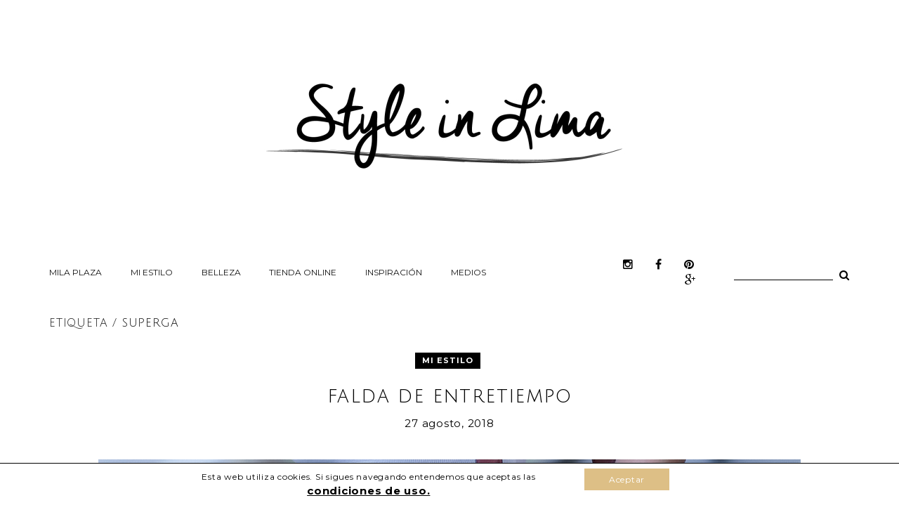

--- FILE ---
content_type: text/html; charset=UTF-8
request_url: https://styleinlima.net/tag/superga/
body_size: 20203
content:
<!DOCTYPE html>
<html lang="es-ES" prefix="og: http://ogp.me/ns#">
<head><link rel="stylesheet" type="text/css" href="https://styleinlima.net/wp-content/cache/minify/80271.css" media="all" />

  <meta charset="UTF-8">
  <meta name="viewport" content="width=device-width, initial-scale=1">
  <link rel="profile" href="http://gmpg.org/xfn/11">
  <link rel="pingback" href="https://styleinlima.net/xmlrpc.php">
  <link rel="shortcut icon" href="http://www.lily.thememove.com/data/images/favicon.png">
  <link rel="apple-touch-icon" href="" />
  <title>superga Archivos - Style in Lima</title>

<!-- This site is optimized with the Yoast SEO plugin v3.2.5 - https://yoast.com/wordpress/plugins/seo/ -->
<link rel="canonical" href="https://styleinlima.net/tag/superga/" />
<link rel="next" href="https://styleinlima.net/tag/superga/page/2/" />
<meta property="og:locale" content="es_ES" />
<meta property="og:type" content="object" />
<meta property="og:title" content="superga Archivos - Style in Lima" />
<meta property="og:url" content="https://styleinlima.net/tag/superga/" />
<meta property="og:site_name" content="Style in Lima" />
<!-- / Yoast SEO plugin. -->

<link rel="alternate" type="application/rss+xml" title="Style in Lima &raquo; Feed" href="https://styleinlima.net/feed/" />
<link rel="alternate" type="application/rss+xml" title="Style in Lima &raquo; RSS de los comentarios" href="https://styleinlima.net/comments/feed/" />
<link rel="alternate" type="application/rss+xml" title="Style in Lima &raquo; superga RSS de la etiqueta" href="https://styleinlima.net/tag/superga/feed/" />
		<script type="text/javascript">
			window._wpemojiSettings = {"baseUrl":"https:\/\/s.w.org\/images\/core\/emoji\/72x72\/","ext":".png","source":{"concatemoji":"https:\/\/styleinlima.net\/wp-includes\/js\/wp-emoji-release.min.js?ver=4.5.32"}};
			!function(e,o,t){var a,n,r;function i(e){var t=o.createElement("script");t.src=e,t.type="text/javascript",o.getElementsByTagName("head")[0].appendChild(t)}for(r=Array("simple","flag","unicode8","diversity"),t.supports={everything:!0,everythingExceptFlag:!0},n=0;n<r.length;n++)t.supports[r[n]]=function(e){var t,a,n=o.createElement("canvas"),r=n.getContext&&n.getContext("2d"),i=String.fromCharCode;if(!r||!r.fillText)return!1;switch(r.textBaseline="top",r.font="600 32px Arial",e){case"flag":return r.fillText(i(55356,56806,55356,56826),0,0),3e3<n.toDataURL().length;case"diversity":return r.fillText(i(55356,57221),0,0),a=(t=r.getImageData(16,16,1,1).data)[0]+","+t[1]+","+t[2]+","+t[3],r.fillText(i(55356,57221,55356,57343),0,0),a!=(t=r.getImageData(16,16,1,1).data)[0]+","+t[1]+","+t[2]+","+t[3];case"simple":return r.fillText(i(55357,56835),0,0),0!==r.getImageData(16,16,1,1).data[0];case"unicode8":return r.fillText(i(55356,57135),0,0),0!==r.getImageData(16,16,1,1).data[0]}return!1}(r[n]),t.supports.everything=t.supports.everything&&t.supports[r[n]],"flag"!==r[n]&&(t.supports.everythingExceptFlag=t.supports.everythingExceptFlag&&t.supports[r[n]]);t.supports.everythingExceptFlag=t.supports.everythingExceptFlag&&!t.supports.flag,t.DOMReady=!1,t.readyCallback=function(){t.DOMReady=!0},t.supports.everything||(a=function(){t.readyCallback()},o.addEventListener?(o.addEventListener("DOMContentLoaded",a,!1),e.addEventListener("load",a,!1)):(e.attachEvent("onload",a),o.attachEvent("onreadystatechange",function(){"complete"===o.readyState&&t.readyCallback()})),(a=t.source||{}).concatemoji?i(a.concatemoji):a.wpemoji&&a.twemoji&&(i(a.twemoji),i(a.wpemoji)))}(window,document,window._wpemojiSettings);
		</script>
		<style type="text/css">
img.wp-smiley,
img.emoji {
	display: inline !important;
	border: none !important;
	box-shadow: none !important;
	height: 1em !important;
	width: 1em !important;
	margin: 0 .07em !important;
	vertical-align: -0.1em !important;
	background: none !important;
	padding: 0 !important;
}
</style>
<link rel='stylesheet' id='thememove-font-awesome-css'  href='//maxcdn.bootstrapcdn.com/font-awesome/4.4.0/css/font-awesome.min.css?ver=4.5.32' type='text/css' media='all' />



<style id='rs-plugin-settings-inline-css' type='text/css'>
#rs-demo-id {}
</style>
<!--[if lte IE 8]>
<link rel='stylesheet' id='jetpack-carousel-ie8fix-css'  href='https://styleinlima.net/wp-content/plugins/jetpack/modules/carousel/jetpack-carousel-ie8fix.css?ver=20121024' type='text/css' media='all' />
<![endif]-->





<link rel='stylesheet' id='thememove-style-css'  href='https://styleinlima.net/wp-content/themes/lily/style.css?ver=4.5.32' type='text/css' media='all' />




<link rel='stylesheet' id='kirki_google_fonts-css'  href='//fonts.googleapis.com/css?family=Montserrat:regular,700,%7CJulius+Sans+One:regular,%7CPlayfair+Display:regular,italic,700,200,200,400,300&#038;subset=cyrillic,cyrillic-ext,devanagari,greek,greek-ext,khmer,latin,latin-ext,vietnamese' type='text/css' media='all' />

<style id='kirki-styles-inline-css' type='text/css'>
body{font-family:Montserrat;font-weight:200;background-color:#ffffff;color:#000000;}body, a , p{font-size:15px;}h1,h2,h3,h4,h5,h6, blockquote,.author-info__name, .comment-content cite.fn{font-family:Julius Sans One;}h1,h2,h3,h4,h5,h6{font-weight:200;}h1, h1 a{font-size:30px;}h2, h2 a{font-size:30px;}h3, h3 a{font-size:15px;}h4, h4 a{font-size:15px;}h5, h5 a{font-size:15px;}h6, h6 a{font-size:15px;}.content-wrapper{padding-top:30px;padding-bottom:30px;padding-left:20px;padding-right:20px;background-color:#ffffff;}.big-title.image-background{background-image:url("http://lily.thememove.com/data/images/page_heading_title_bg.jpg");}.big-title{background-color:#ffffff;}.big-title .entry-title{color:#111111;}.big-title.image-background .entry-title{padding-top:75px;padding-bottom:75px;padding-left:0px;padding-right:0px;font-family:Playfair Display;font-weight:400;font-size:36px;letter-spacing:0.05em;}button, a.button, input[type='button'], input[type='reset'], input[type='submit']{padding-top:20px;padding-bottom:20px;padding-left:20px;padding-right:20px;font-family:Montserrat;font-weight:300;font-size:20px;letter-spacing:-0.2em;background-color:#000000;border-color:#000000;color:#ffffff!important;}.mobile-menu > ul li.menu-item .sub-menu li.badge:after, .nav .sub-menu li.badge:after, .footer > .container > .row > [class*='col-']:after, .scrollup, .tm-aboutme__social__item--circle a, .tm-aboutme__social__item--square a, .tm-aboutme__social__item--outline-circle a:hover, .tm-aboutme__social__item--outline-square a:hover, .post-categories a{background-color:#000000;}.mobile-menu > ul li.menu-item .sub-menu li.badge:after, .nav .sub-menu li.badge:after, .tm-aboutme__social__item a, .widget_tag_cloud .tagcloud a:hover, .post .post-tags a:hover{border-color:#000000;}.widget-title:before, .widget-title:after, .widgettitle:before, .widgettitle:after, .heading-title:before, .heading-title:after{border-top-color:#000000;}.mobile-menu > ul li.menu-item .sub-menu li.badge:hover:after, .nav .sub-menu li.badge:hover:after, .tm-twitter .time > i, .widget_categories li:hover, .widget_categories ul li:hover > a, .widget_tag_cloud .tagcloud a:hover, blockquote:before, .post .post-tags a:hover, .post .post-comments .comments-link:before, .post .post-comments a:hover, .pagination.posts-pagination .page-numbers:hover, .pagination.posts-pagination .page-numbers.current, .pagination.loop-pagination .page-numbers:hover, .pagination.loop-pagination .page-numbers.current, .post.format-quote .source-name span, .post.format-quote .post-quote:after, .post-date:before, .post-img .fa, .big-title.color-background h1 span, .search .page-title span{color:#000000;}.recent-posts h3 > a:hover, .tm-aboutme__social__item--outline-circle a, .tm-aboutme__social__item--outline-square a, .tm-aboutme__social__item--circle a:hover, .tm-aboutme__social__item--square a:hover, .post .entry-title a:hover, .pagination.posts-pagination .next:hover:after, .pagination.posts-pagination .prev:hover:after, .pagination.loop-pagination .next:hover:after, .pagination.loop-pagination .prev:hover:after{color:#000000!important;}.recent-posts h3 > a, .post .entry-title a, a.author-info__name, .comment-content cite.fn, .comment-content cite.fn a{color:#000000!important;}h1, h2, h3, h4, h5, h6{color:#111111;}a, a:visited, a:focus{color:#ad5d5d;}.post .entry-content .more-link a{border-color:#ad5d5d;}a:hover, .widget_categories li, .widget_categories a, .widget_tag_cloud .tagcloud a, .post .post-tags a, a.page-numbers{color:#ad5d5d;}.post .entry-content .more-link a:hover:after{background-color:#ad5d5d;}.header{background-color:#ffffff;color:#000000;border-bottom-color:#ffffff;}.social a{color:#000000;}.social a:hover{color:#000000!important;}.search-box .search-field{color:#000000;border-bottom-color:#000000;}.search-form:after{background-color:#000000;}.search-box .fa-search{color:#000000;}.nav{background-color:#ffffff;}.nav a{color:#111111;}.nav li:hover > a, .nav .menu-item-has-children > a:after, .nav .current_page_parent > a, .nav .current-menu-item > a{color:#ad5d5d;}.nav .sub-menu{background-color:#ffffff;border-top-color:#ad5d5d;border-bottom-color:#ad5d5d;border-left-color:#eeeeee;border-right-color:#eeeeee;}.nav .sub-menu a, .nav .sub-menu a:after{color:#000000;}.nav .sub-menu li:hover > a, .nav .sub-menu li:hover > a:after{color:#000000;}.menu-link .lines, .menu-link .lines:before, .menu-link .lines:after{background-color:#858585;}.menu-link.active .lines:before, .menu-link.active .lines:after{background-color:#ad5d5d;}button:hover, a.button:hover, input[type='button']:hover, input[type='reset']:hover, input[type='submit']:hover, button:focus, a.button:focus, input[type='button']:focus, input[type='reset']:focus, input[type='submit']:focus{background-color:#ffffff;border-color:#000000;color:#ad5d5d!important;}.footer{background-color:#ffffff;border-top-color:#eeeeee;color:#000000;}.footer a{color:#ad5d5d;}.footer a:hover{color:#000000;}.footer-menu{background-color:#f7f7f7;}.footer-menu .menu > li > a{color:#000000;}.footer-menu .menu > li:after{background-color:#000000;}.footer-menu .menu > li > a:hover{color:#ad5d5d;}.copyright{background-color:#ffffff;}.copyright p{color:#111111;}.copyright p a{color:#ad5d5d;}.copyright p a:hover{color:#111111;}@media ( max-width: 1199px ){.nav{border-top-color:#ad5d5d;border-bottom-color:#ad5d5d;border-left-color:#eeeeee;border-right-color:#eeeeee;}.nav li .sub-menu{background-color:#ffffff;}.sub-menu-toggle{background-color:#ffffff;color:#000000;}}
</style>


<script type="text/javascript" src="https://styleinlima.net/wp-content/cache/minify/bc2b9.js"></script>









<script type='text/javascript' src='//cdnjs.cloudflare.com/ajax/libs/masonry/3.3.1/masonry.pkgd.min.js?ver=4.5.32'></script>
<script type='text/javascript' src='https://cdnjs.cloudflare.com/ajax/libs/jquery.imagesloaded/4.0.0/imagesloaded.pkgd.min.js?ver=4.5.32'></script>
<link rel='https://api.w.org/' href='https://styleinlima.net/wp-json/' />
<link rel="EditURI" type="application/rsd+xml" title="RSD" href="https://styleinlima.net/xmlrpc.php?rsd" />
<link rel="wlwmanifest" type="application/wlwmanifest+xml" href="https://styleinlima.net/wp-includes/wlwmanifest.xml" /> 

<link rel='dns-prefetch' href='//jetpack.wordpress.com'>
<link rel='dns-prefetch' href='//s0.wp.com'>
<link rel='dns-prefetch' href='//s1.wp.com'>
<link rel='dns-prefetch' href='//s2.wp.com'>
<link rel='dns-prefetch' href='//public-api.wordpress.com'>
<link rel='dns-prefetch' href='//0.gravatar.com'>
<link rel='dns-prefetch' href='//1.gravatar.com'>
<link rel='dns-prefetch' href='//2.gravatar.com'>
<link rel='dns-prefetch' href='//widgets.wp.com'>
<link rel='dns-prefetch' href='//v0.wordpress.com'>
<style type='text/css'>img#wpstats{display:none}</style><meta name="generator" content="Powered by Visual Composer - drag and drop page builder for WordPress."/>
<!--[if lte IE 9]><link rel="stylesheet" type="text/css" href="https://styleinlima.net/wp-content/plugins/js_composer/assets/css/vc_lte_ie9.min.css" media="screen"><![endif]--><!--[if IE  8]><link rel="stylesheet" type="text/css" href="https://styleinlima.net/wp-content/plugins/js_composer/assets/css/vc-ie8.min.css" media="screen"><![endif]--><style type="text/css">.broken_link, a.broken_link {
	text-decoration: line-through;
}</style><meta name="generator" content="Powered by Slider Revolution 5.4.8.3 - responsive, Mobile-Friendly Slider Plugin for WordPress with comfortable drag and drop interface." />
<script type="text/javascript">function setREVStartSize(e){									
						try{ e.c=jQuery(e.c);var i=jQuery(window).width(),t=9999,r=0,n=0,l=0,f=0,s=0,h=0;
							if(e.responsiveLevels&&(jQuery.each(e.responsiveLevels,function(e,f){f>i&&(t=r=f,l=e),i>f&&f>r&&(r=f,n=e)}),t>r&&(l=n)),f=e.gridheight[l]||e.gridheight[0]||e.gridheight,s=e.gridwidth[l]||e.gridwidth[0]||e.gridwidth,h=i/s,h=h>1?1:h,f=Math.round(h*f),"fullscreen"==e.sliderLayout){var u=(e.c.width(),jQuery(window).height());if(void 0!=e.fullScreenOffsetContainer){var c=e.fullScreenOffsetContainer.split(",");if (c) jQuery.each(c,function(e,i){u=jQuery(i).length>0?u-jQuery(i).outerHeight(!0):u}),e.fullScreenOffset.split("%").length>1&&void 0!=e.fullScreenOffset&&e.fullScreenOffset.length>0?u-=jQuery(window).height()*parseInt(e.fullScreenOffset,0)/100:void 0!=e.fullScreenOffset&&e.fullScreenOffset.length>0&&(u-=parseInt(e.fullScreenOffset,0))}f=u}else void 0!=e.minHeight&&f<e.minHeight&&(f=e.minHeight);e.c.closest(".rev_slider_wrapper").css({height:f})					
						}catch(d){console.log("Failure at Presize of Slider:"+d)}						
					};</script>
<noscript><style type="text/css"> .wpb_animate_when_almost_visible { opacity: 1; }</style></noscript>
</head>

<body class="archive tag tag-superga tag-401 full-width scheme wpb-js-composer js-comp-ver-4.11.2 vc_responsive infinite-scroll neverending">
<div class="snap-drawers">
  <div class="snap-drawer snap-drawer-left">
    <div class="mobile-menu"><ul id="mobile-menu" class="menu"><li id="menu-item-5095" class="menu-item menu-item-type-post_type menu-item-object-page menu-item-5095"><a title="Quién es Mila Plaza" target="_blank" href="https://styleinlima.net/mila-plaza/">Mila Plaza</a><i class="sub-menu-toggle fa fa-angle-down"></i></li>
<li id="menu-item-14975" class="menu-item menu-item-type-taxonomy menu-item-object-category menu-item-14975"><a title="Estilo Mila Plaza" target="_blank" href="https://styleinlima.net/mi-estilo/">Mi Estilo</a><i class="sub-menu-toggle fa fa-angle-down"></i></li>
<li id="menu-item-8780" class="menu-item menu-item-type-taxonomy menu-item-object-category menu-item-8780"><a title="posts belleza" target="_blank" href="https://styleinlima.net/belleza/">Belleza</a><i class="sub-menu-toggle fa fa-angle-down"></i></li>
<li id="menu-item-15366" class="menu-item menu-item-type-post_type menu-item-object-page menu-item-15366"><a title="Tienda Online" target="_blank" href="https://styleinlima.net/tienda-online/">Tienda Online</a><i class="sub-menu-toggle fa fa-angle-down"></i></li>
<li id="menu-item-14979" class="menu-item menu-item-type-taxonomy menu-item-object-category menu-item-14979"><a href="https://styleinlima.net/inspiracion/">Inspiración</a><i class="sub-menu-toggle fa fa-angle-down"></i></li>
<li id="menu-item-8252" class="menu-item menu-item-type-taxonomy menu-item-object-category menu-item-8252"><a title="Prensa Blogger" href="https://styleinlima.net/prensa/">Medios</a><i class="sub-menu-toggle fa fa-angle-down"></i></li>
</ul></div>  </div>
  <div class="snap-drawer snap-drawer-right"></div>
</div>
<div id="page" class="hfeed site">
  <div class="header-wrapper">
    <header class="header">
      <div class="container">
        <div class="row">
          <div class="col-xs-12">
            <div class="site-branding">
                                                <a href="https://styleinlima.net/" rel="home">
                    <img src="http://styleinlima.net/wp-content/uploads/2016/08/style-in-lima-blog-1000-2.jpg" alt="logo" />
                  </a>
                                          </div>
          </div>
          <div class="col-xs-12">
            <div class="row middle-sm">
                            <div class="last-sm first-lg col-sm-3 col-lg-8">
                <button class="menu-link" id="open-left"><span class="lines"></span></button>
                                  <nav class="nav">
                    <div class="menu-main_menu-container"><ul id="menu-main_menu" class="menu"><li class="menu-item menu-item-type-post_type menu-item-object-page menu-item-5095"><a title="Quién es Mila Plaza" target="_blank" href="https://styleinlima.net/mila-plaza/">Mila Plaza</a><i class="sub-menu-toggle fa fa-angle-down"></i></li>
<li class="menu-item menu-item-type-taxonomy menu-item-object-category menu-item-14975"><a title="Estilo Mila Plaza" target="_blank" href="https://styleinlima.net/mi-estilo/">Mi Estilo</a><i class="sub-menu-toggle fa fa-angle-down"></i></li>
<li class="menu-item menu-item-type-taxonomy menu-item-object-category menu-item-8780"><a title="posts belleza" target="_blank" href="https://styleinlima.net/belleza/">Belleza</a><i class="sub-menu-toggle fa fa-angle-down"></i></li>
<li class="menu-item menu-item-type-post_type menu-item-object-page menu-item-15366"><a title="Tienda Online" target="_blank" href="https://styleinlima.net/tienda-online/">Tienda Online</a><i class="sub-menu-toggle fa fa-angle-down"></i></li>
<li class="menu-item menu-item-type-taxonomy menu-item-object-category menu-item-14979"><a href="https://styleinlima.net/inspiracion/">Inspiración</a><i class="sub-menu-toggle fa fa-angle-down"></i></li>
<li class="menu-item menu-item-type-taxonomy menu-item-object-category menu-item-8252"><a title="Prensa Blogger" href="https://styleinlima.net/prensa/">Medios</a><i class="sub-menu-toggle fa fa-angle-down"></i></li>
</ul></div>                  </nav><!-- .site-navigation -->

                                </div>
                              <div class="col-sm-6 col-lg-2">
                  <div class="social"><ul id="menu-social-profile-links" class="menu"><li id="menu-item-3075" class="menu-item menu-item-type-custom menu-item-object-custom menu-item-3075"><a target="_blank" href="https://www.instagram.com/styleinlima/">instagram</a></li>
<li id="menu-item-3072" class="menu-item menu-item-type-custom menu-item-object-custom menu-item-3072"><a target="_blank" href="https://www.facebook.com/styleinlima">facebook</a></li>
<li id="menu-item-3074" class="menu-item menu-item-type-custom menu-item-object-custom menu-item-3074"><a target="_blank" href="https://www.pinterest.com/styleinlima/">pinterest</a></li>
<li id="menu-item-8483" class="menu-item menu-item-type-custom menu-item-object-custom menu-item-8483"><a target="_blank" href="https://plus.google.com/u/0/+StyleinlimaNetmila/about/p/pub">google</a></li>
</ul></div>                </div>
                                            <div class="col-sm-3 col-lg-2">
                  <div class="search-box">
                    <form role="search" method="get" class="search-form" action="https://styleinlima.net/">
  <label>
    <span class="screen-reader-text">Buscar:</span>
    <input type="text" class="search-field" placeholder="Search …" value="" name="s" title="Buscar:" />
  </label>
  <input type="submit" class="search-submit" value="Buscar" />
</form>
                    <i class="fa fa-search"></i>
                  </div>
                </div>
                          </div>
          </div>
        </div>
      </div>
    </header>
  </div>
  <!-- .header-wrapper -->
  <div class="content-wrapper">
    <div class="container">
      <div class="row">
                                          <div class="col-md-12">
          <main id="main" class="content site-main">
                                          <header class="big-title color-background" style="background-color: #ffffff">
                  <h1 class="entry-title" style="color:"#111111;">Etiqueta / <span> superga </span></h1>                </header><!-- .entry-header -->
              
                                          
              
              
                
                
                  <article class="post-18957 post type-post status-publish format-standard has-post-thumbnail hentry category-mi-estilo tag-falda tag-negro tag-superga tag-twisttango tag-vintage tag-zara" style="text-align: center">

      <div class="entry-header above">

              <div class="post-categories">
          <a href="https://styleinlima.net/mi-estilo/" rel="category tag">mi estilo</a>        </div><!--post-categories-->
      
      <h2 class="entry-title"><a href="https://styleinlima.net/falda-de-entretiempo/" rel="bookmark">falda de entretiempo</a></h2>
              <div class="post-date">
          <span class="posted-on"><time class="entry-date published" datetime="2018-08-27T13:12:10+00:00">27 agosto, 2018</time><time class="updated" datetime="2018-08-29T13:36:03+00:00">29 agosto, 2018</time></span><span class="byline"> by <span class="author vcard"><a class="url fn n" href="https://styleinlima.net/author/styleinlimaadm/">Mila Plaza</a></span></span>        </div><!--post-date-->
      
    </div>
    <!-- .entry-header -->
  
            <div class="post-img">
        <a href="https://styleinlima.net/falda-de-entretiempo/"><img width="1000" height="667" src="https://styleinlima.net/wp-content/uploads/2018/08/falda-entretiempo-IMG_9597.jpg" class="attachment-single-thumb size-single-thumb wp-post-image" alt="falda entretiempo" srcset="https://styleinlima.net/wp-content/uploads/2018/08/falda-entretiempo-IMG_9597.jpg 1000w, https://styleinlima.net/wp-content/uploads/2018/08/falda-entretiempo-IMG_9597-300x200.jpg 300w" sizes="(max-width: 1000px) 100vw, 1000px" data-attachment-id="18965" data-orig-file="https://styleinlima.net/wp-content/uploads/2018/08/falda-entretiempo-IMG_9597.jpg" data-orig-size="1000,667" data-comments-opened="1" data-image-meta="{&quot;aperture&quot;:&quot;3.2&quot;,&quot;credit&quot;:&quot;&quot;,&quot;camera&quot;:&quot;Canon EOS 6D&quot;,&quot;caption&quot;:&quot;&quot;,&quot;created_timestamp&quot;:&quot;1534966666&quot;,&quot;copyright&quot;:&quot;&quot;,&quot;focal_length&quot;:&quot;85&quot;,&quot;iso&quot;:&quot;1000&quot;,&quot;shutter_speed&quot;:&quot;0.0125&quot;,&quot;title&quot;:&quot;&quot;,&quot;orientation&quot;:&quot;0&quot;}" data-image-title="falda entretiempo" data-image-description="" data-medium-file="https://styleinlima.net/wp-content/uploads/2018/08/falda-entretiempo-IMG_9597-300x200.jpg" data-large-file="https://styleinlima.net/wp-content/uploads/2018/08/falda-entretiempo-IMG_9597.jpg" /></a>
      </div>
      
  
  <div class="entry-content">
          <p><p>Camiseta básica: Zara |  Falda de cuero: Twist &amp; Tango | Bolso bombonera: Revolution | Zapatillas: Superga<br />
¿Cómo vestir en septiembre? Cuando todos volvemos a la rutina y todavía nos huele </p>
<div class="sharedaddy sd-sharing-enabled"><div class="robots-nocontent sd-block sd-social sd-social-icon sd-sharing"><h3 class="sd-title">Compártelo:</h3><div class="sd-content"><ul><li class="share-email"><a rel="nofollow" data-shared="" class="share-email sd-button share-icon no-text" href="https://styleinlima.net/falda-de-entretiempo/?share=email" target="_blank" title="Hac clic para enviar por correo electrónico a un amigo"><span></span><span class="sharing-screen-reader-text">Hac clic para enviar por correo electrónico a un amigo (Se abre en una ventana nueva)</span></a></li><li class="share-tumblr"><a rel="nofollow" data-shared="" class="share-tumblr sd-button share-icon no-text" href="https://styleinlima.net/falda-de-entretiempo/?share=tumblr" target="_blank" title="Haz clic para compartir en Tumblr"><span></span><span class="sharing-screen-reader-text">Haz clic para compartir en Tumblr (Se abre en una ventana nueva)</span></a></li><li class="share-pinterest"><a rel="nofollow" data-shared="sharing-pinterest-18957" class="share-pinterest sd-button share-icon no-text" href="https://styleinlima.net/falda-de-entretiempo/?share=pinterest" target="_blank" title="Haz clic para compartir en Pinterest"><span></span><span class="sharing-screen-reader-text">Haz clic para compartir en Pinterest (Se abre en una ventana nueva)</span></a></li><li class="share-facebook"><a rel="nofollow" data-shared="sharing-facebook-18957" class="share-facebook sd-button share-icon no-text" href="https://styleinlima.net/falda-de-entretiempo/?share=facebook" target="_blank" title="Haz clic para compartir en Facebook"><span></span><span class="sharing-screen-reader-text">Haz clic para compartir en Facebook (Se abre en una ventana nueva)</span></a></li><li class="share-google-plus-1"><a rel="nofollow" data-shared="sharing-google-18957" class="share-google-plus-1 sd-button share-icon no-text" href="https://styleinlima.net/falda-de-entretiempo/?share=google-plus-1" target="_blank" title="Haz clic para compartir en Google+"><span></span><span class="sharing-screen-reader-text">Haz clic para compartir en Google+ (Se abre en una ventana nueva)</span></a></li><li class="share-twitter"><a rel="nofollow" data-shared="sharing-twitter-18957" class="share-twitter sd-button share-icon no-text" href="https://styleinlima.net/falda-de-entretiempo/?share=twitter" target="_blank" title="Haz clic para compartir en Twitter"><span></span><span class="sharing-screen-reader-text">Haz clic para compartir en Twitter (Se abre en una ventana nueva)</span></a></li><li class="share-end"></li></ul></div></div></div><div class='sharedaddy sd-block sd-like jetpack-likes-widget-wrapper jetpack-likes-widget-unloaded' id='like-post-wrapper-67465437-18957-697c077bdce5d' data-src='//widgets.wp.com/likes/#blog_id=67465437&amp;post_id=18957&amp;origin=styleinlima.net&amp;obj_id=67465437-18957-697c077bdce5d' data-name='like-post-frame-67465437-18957-697c077bdce5d'><h3 class='sd-title'>Me gusta:</h3><div class='likes-widget-placeholder post-likes-widget-placeholder' style='height:55px'><span class='button'><span>Me gusta</span></span> <span class="loading">Cargando...</span></div><span class='sd-text-color'></span><a class='sd-link-color'></a></div></p>
              <p class="more-link">
          <a href="https://styleinlima.net/falda-de-entretiempo/">Leer Más</a></p>
            </div>
  <!-- .entry-content -->

  <div class="entry-footer">
          <div class="post-tags">
        <a href="https://styleinlima.net/tag/falda/" rel="tag">Falda</a><a href="https://styleinlima.net/tag/negro/" rel="tag">negro</a><a href="https://styleinlima.net/tag/superga/" rel="tag">superga</a><a href="https://styleinlima.net/tag/twisttango/" rel="tag">TwistTango</a><a href="https://styleinlima.net/tag/vintage/" rel="tag">vintage</a><a href="https://styleinlima.net/tag/zara/" rel="tag">zara</a>      </div><!--post-tags-->
        <div class="post-meta">
      <div class="row">
                          <div class="post-comments col-xs-12 meta-center">
            <span class="comments-link"><a href="https://styleinlima.net/falda-de-entretiempo/#comments">2 Comments</a></span>          </div><!--post-date-->
                      </div>
    </div>
  </div>
  <!-- .entry-footer -->
</article><!-- #post-## -->
                
              
                
                
                  <article class="post-17794 post type-post status-publish format-standard has-post-thumbnail hentry category-mi-estilo tag-bimbaylola tag-pd-paola tag-pepa-loves tag-superga tag-verde-green tag-vestido" style="text-align: center">

      <div class="entry-header above">

              <div class="post-categories">
          <a href="https://styleinlima.net/mi-estilo/" rel="category tag">mi estilo</a>        </div><!--post-categories-->
      
      <h2 class="entry-title"><a href="https://styleinlima.net/escote-del-verano/" rel="bookmark">escote del verano</a></h2>
              <div class="post-date">
          <span class="posted-on"><time class="entry-date published updated" datetime="2017-08-11T12:56:45+00:00">11 agosto, 2017</time></span><span class="byline"> by <span class="author vcard"><a class="url fn n" href="https://styleinlima.net/author/styleinlimaadm/">Mila Plaza</a></span></span>        </div><!--post-date-->
      
    </div>
    <!-- .entry-header -->
  
            <div class="post-img">
        <a href="https://styleinlima.net/escote-del-verano/"><img width="1000" height="667" src="https://styleinlima.net/wp-content/uploads/2017/08/el-escote-del-verano-vestido-hombros-descubierto-IMG_5808-1.jpg" class="attachment-single-thumb size-single-thumb wp-post-image" alt="el escote del verano" srcset="https://styleinlima.net/wp-content/uploads/2017/08/el-escote-del-verano-vestido-hombros-descubierto-IMG_5808-1.jpg 1000w, https://styleinlima.net/wp-content/uploads/2017/08/el-escote-del-verano-vestido-hombros-descubierto-IMG_5808-1-300x200.jpg 300w" sizes="(max-width: 1000px) 100vw, 1000px" data-attachment-id="17802" data-orig-file="https://styleinlima.net/wp-content/uploads/2017/08/el-escote-del-verano-vestido-hombros-descubierto-IMG_5808-1.jpg" data-orig-size="1000,667" data-comments-opened="1" data-image-meta="{&quot;aperture&quot;:&quot;5.6&quot;,&quot;credit&quot;:&quot;&quot;,&quot;camera&quot;:&quot;Canon EOS 6D&quot;,&quot;caption&quot;:&quot;&quot;,&quot;created_timestamp&quot;:&quot;1492269613&quot;,&quot;copyright&quot;:&quot;&quot;,&quot;focal_length&quot;:&quot;50&quot;,&quot;iso&quot;:&quot;100&quot;,&quot;shutter_speed&quot;:&quot;0.005&quot;,&quot;title&quot;:&quot;&quot;,&quot;orientation&quot;:&quot;0&quot;}" data-image-title="el escote del verano" data-image-description="" data-medium-file="https://styleinlima.net/wp-content/uploads/2017/08/el-escote-del-verano-vestido-hombros-descubierto-IMG_5808-1-300x200.jpg" data-large-file="https://styleinlima.net/wp-content/uploads/2017/08/el-escote-del-verano-vestido-hombros-descubierto-IMG_5808-1.jpg" /></a>
      </div>
      
  
  <div class="entry-content">
          <p><p>La tendencia hombros al descubierto, también conocida como «off the shoulder» se ha posicionado como el escote del verano.</p>
<div class="sharedaddy sd-sharing-enabled"><div class="robots-nocontent sd-block sd-social sd-social-icon sd-sharing"><h3 class="sd-title">Compártelo:</h3><div class="sd-content"><ul><li class="share-email"><a rel="nofollow" data-shared="" class="share-email sd-button share-icon no-text" href="https://styleinlima.net/escote-del-verano/?share=email" target="_blank" title="Hac clic para enviar por correo electrónico a un amigo"><span></span><span class="sharing-screen-reader-text">Hac clic para enviar por correo electrónico a un amigo (Se abre en una ventana nueva)</span></a></li><li class="share-tumblr"><a rel="nofollow" data-shared="" class="share-tumblr sd-button share-icon no-text" href="https://styleinlima.net/escote-del-verano/?share=tumblr" target="_blank" title="Haz clic para compartir en Tumblr"><span></span><span class="sharing-screen-reader-text">Haz clic para compartir en Tumblr (Se abre en una ventana nueva)</span></a></li><li class="share-pinterest"><a rel="nofollow" data-shared="sharing-pinterest-17794" class="share-pinterest sd-button share-icon no-text" href="https://styleinlima.net/escote-del-verano/?share=pinterest" target="_blank" title="Haz clic para compartir en Pinterest"><span></span><span class="sharing-screen-reader-text">Haz clic para compartir en Pinterest (Se abre en una ventana nueva)</span></a></li><li class="share-facebook"><a rel="nofollow" data-shared="sharing-facebook-17794" class="share-facebook sd-button share-icon no-text" href="https://styleinlima.net/escote-del-verano/?share=facebook" target="_blank" title="Haz clic para compartir en Facebook"><span></span><span class="sharing-screen-reader-text">Haz clic para compartir en Facebook (Se abre en una ventana nueva)</span></a></li><li class="share-google-plus-1"><a rel="nofollow" data-shared="sharing-google-17794" class="share-google-plus-1 sd-button share-icon no-text" href="https://styleinlima.net/escote-del-verano/?share=google-plus-1" target="_blank" title="Haz clic para compartir en Google+"><span></span><span class="sharing-screen-reader-text">Haz clic para compartir en Google+ (Se abre en una ventana nueva)</span></a></li><li class="share-twitter"><a rel="nofollow" data-shared="sharing-twitter-17794" class="share-twitter sd-button share-icon no-text" href="https://styleinlima.net/escote-del-verano/?share=twitter" target="_blank" title="Haz clic para compartir en Twitter"><span></span><span class="sharing-screen-reader-text">Haz clic para compartir en Twitter (Se abre en una ventana nueva)</span></a></li><li class="share-end"></li></ul></div></div></div><div class='sharedaddy sd-block sd-like jetpack-likes-widget-wrapper jetpack-likes-widget-unloaded' id='like-post-wrapper-67465437-17794-697c077be632f' data-src='//widgets.wp.com/likes/#blog_id=67465437&amp;post_id=17794&amp;origin=styleinlima.net&amp;obj_id=67465437-17794-697c077be632f' data-name='like-post-frame-67465437-17794-697c077be632f'><h3 class='sd-title'>Me gusta:</h3><div class='likes-widget-placeholder post-likes-widget-placeholder' style='height:55px'><span class='button'><span>Me gusta</span></span> <span class="loading">Cargando...</span></div><span class='sd-text-color'></span><a class='sd-link-color'></a></div></p>
              <p class="more-link">
          <a href="https://styleinlima.net/escote-del-verano/">Leer Más</a></p>
            </div>
  <!-- .entry-content -->

  <div class="entry-footer">
          <div class="post-tags">
        <a href="https://styleinlima.net/tag/bimbaylola/" rel="tag">bimbaylola</a><a href="https://styleinlima.net/tag/pd-paola/" rel="tag">PD Paola</a><a href="https://styleinlima.net/tag/pepa-loves/" rel="tag">pepa loves</a><a href="https://styleinlima.net/tag/superga/" rel="tag">superga</a><a href="https://styleinlima.net/tag/verde-green/" rel="tag">VERDE GREEN</a><a href="https://styleinlima.net/tag/vestido/" rel="tag">vestido</a>      </div><!--post-tags-->
        <div class="post-meta">
      <div class="row">
                          <div class="post-comments col-xs-12 meta-center">
            <span class="comments-link"><a href="https://styleinlima.net/escote-del-verano/#respond">Escribe un comentario</a></span>          </div><!--post-date-->
                      </div>
    </div>
  </div>
  <!-- .entry-footer -->
</article><!-- #post-## -->
                
              
                
                
                  <article class="post-17301 post type-post status-publish format-standard has-post-thumbnail hentry category-mi-estilo tag-asos tag-compania-fantastica tag-denim tag-furla tag-pd-paola tag-rojo-red tag-rosefield tag-superga tag-zara" style="text-align: center">

      <div class="entry-header above">

              <div class="post-categories">
          <a href="https://styleinlima.net/mi-estilo/" rel="category tag">mi estilo</a>        </div><!--post-categories-->
      
      <h2 class="entry-title"><a href="https://styleinlima.net/chaqueta-vaquera/" rel="bookmark">chaqueta vaquera</a></h2>
              <div class="post-date">
          <span class="posted-on"><time class="entry-date published updated" datetime="2017-05-08T10:31:36+00:00">8 mayo, 2017</time></span><span class="byline"> by <span class="author vcard"><a class="url fn n" href="https://styleinlima.net/author/styleinlimaadm/">Mila Plaza</a></span></span>        </div><!--post-date-->
      
    </div>
    <!-- .entry-header -->
  
            <div class="post-img">
        <a href="https://styleinlima.net/chaqueta-vaquera/"><img width="1000" height="667" src="https://styleinlima.net/wp-content/uploads/2017/05/street-style-look-retro-camiseta-a-rayas-styleinlima-IMG_2389.jpg" class="attachment-single-thumb size-single-thumb wp-post-image" alt="street-style-look-retro-camiseta-a-rayas-styleinlima-IMG_2389" srcset="https://styleinlima.net/wp-content/uploads/2017/05/street-style-look-retro-camiseta-a-rayas-styleinlima-IMG_2389.jpg 1000w, https://styleinlima.net/wp-content/uploads/2017/05/street-style-look-retro-camiseta-a-rayas-styleinlima-IMG_2389-300x200.jpg 300w" sizes="(max-width: 1000px) 100vw, 1000px" data-attachment-id="17308" data-orig-file="https://styleinlima.net/wp-content/uploads/2017/05/street-style-look-retro-camiseta-a-rayas-styleinlima-IMG_2389.jpg" data-orig-size="1000,667" data-comments-opened="1" data-image-meta="{&quot;aperture&quot;:&quot;5.6&quot;,&quot;credit&quot;:&quot;&quot;,&quot;camera&quot;:&quot;Canon EOS 6D&quot;,&quot;caption&quot;:&quot;&quot;,&quot;created_timestamp&quot;:&quot;1490280106&quot;,&quot;copyright&quot;:&quot;&quot;,&quot;focal_length&quot;:&quot;50&quot;,&quot;iso&quot;:&quot;100&quot;,&quot;shutter_speed&quot;:&quot;0.005&quot;,&quot;title&quot;:&quot;&quot;,&quot;orientation&quot;:&quot;0&quot;}" data-image-title="street-style-look-retro-camiseta-a-rayas-styleinlima-IMG_2389" data-image-description="" data-medium-file="https://styleinlima.net/wp-content/uploads/2017/05/street-style-look-retro-camiseta-a-rayas-styleinlima-IMG_2389-300x200.jpg" data-large-file="https://styleinlima.net/wp-content/uploads/2017/05/street-style-look-retro-camiseta-a-rayas-styleinlima-IMG_2389.jpg" /></a>
      </div>
      
  
  <div class="entry-content">
          <p><p>¡Por fin lunes! suena raro decir esto pero llevaba en cama más de 4 días y durante ese tiempo soñaba con que llegara esta semana para sentirme mejor y empezar nuevamente mi rutina fitness, mi tr</p>
<div class="sharedaddy sd-sharing-enabled"><div class="robots-nocontent sd-block sd-social sd-social-icon sd-sharing"><h3 class="sd-title">Compártelo:</h3><div class="sd-content"><ul><li class="share-email"><a rel="nofollow" data-shared="" class="share-email sd-button share-icon no-text" href="https://styleinlima.net/chaqueta-vaquera/?share=email" target="_blank" title="Hac clic para enviar por correo electrónico a un amigo"><span></span><span class="sharing-screen-reader-text">Hac clic para enviar por correo electrónico a un amigo (Se abre en una ventana nueva)</span></a></li><li class="share-tumblr"><a rel="nofollow" data-shared="" class="share-tumblr sd-button share-icon no-text" href="https://styleinlima.net/chaqueta-vaquera/?share=tumblr" target="_blank" title="Haz clic para compartir en Tumblr"><span></span><span class="sharing-screen-reader-text">Haz clic para compartir en Tumblr (Se abre en una ventana nueva)</span></a></li><li class="share-pinterest"><a rel="nofollow" data-shared="sharing-pinterest-17301" class="share-pinterest sd-button share-icon no-text" href="https://styleinlima.net/chaqueta-vaquera/?share=pinterest" target="_blank" title="Haz clic para compartir en Pinterest"><span></span><span class="sharing-screen-reader-text">Haz clic para compartir en Pinterest (Se abre en una ventana nueva)</span></a></li><li class="share-facebook"><a rel="nofollow" data-shared="sharing-facebook-17301" class="share-facebook sd-button share-icon no-text" href="https://styleinlima.net/chaqueta-vaquera/?share=facebook" target="_blank" title="Haz clic para compartir en Facebook"><span></span><span class="sharing-screen-reader-text">Haz clic para compartir en Facebook (Se abre en una ventana nueva)</span></a></li><li class="share-google-plus-1"><a rel="nofollow" data-shared="sharing-google-17301" class="share-google-plus-1 sd-button share-icon no-text" href="https://styleinlima.net/chaqueta-vaquera/?share=google-plus-1" target="_blank" title="Haz clic para compartir en Google+"><span></span><span class="sharing-screen-reader-text">Haz clic para compartir en Google+ (Se abre en una ventana nueva)</span></a></li><li class="share-twitter"><a rel="nofollow" data-shared="sharing-twitter-17301" class="share-twitter sd-button share-icon no-text" href="https://styleinlima.net/chaqueta-vaquera/?share=twitter" target="_blank" title="Haz clic para compartir en Twitter"><span></span><span class="sharing-screen-reader-text">Haz clic para compartir en Twitter (Se abre en una ventana nueva)</span></a></li><li class="share-end"></li></ul></div></div></div><div class='sharedaddy sd-block sd-like jetpack-likes-widget-wrapper jetpack-likes-widget-unloaded' id='like-post-wrapper-67465437-17301-697c077c05a13' data-src='//widgets.wp.com/likes/#blog_id=67465437&amp;post_id=17301&amp;origin=styleinlima.net&amp;obj_id=67465437-17301-697c077c05a13' data-name='like-post-frame-67465437-17301-697c077c05a13'><h3 class='sd-title'>Me gusta:</h3><div class='likes-widget-placeholder post-likes-widget-placeholder' style='height:55px'><span class='button'><span>Me gusta</span></span> <span class="loading">Cargando...</span></div><span class='sd-text-color'></span><a class='sd-link-color'></a></div></p>
              <p class="more-link">
          <a href="https://styleinlima.net/chaqueta-vaquera/">Leer Más</a></p>
            </div>
  <!-- .entry-content -->

  <div class="entry-footer">
          <div class="post-tags">
        <a href="https://styleinlima.net/tag/asos/" rel="tag">ASOS</a><a href="https://styleinlima.net/tag/compania-fantastica/" rel="tag">Companía Fantástica</a><a href="https://styleinlima.net/tag/denim/" rel="tag">denim</a><a href="https://styleinlima.net/tag/furla/" rel="tag">Furla</a><a href="https://styleinlima.net/tag/pd-paola/" rel="tag">PD Paola</a><a href="https://styleinlima.net/tag/rojo-red/" rel="tag">ROJO RED</a><a href="https://styleinlima.net/tag/rosefield/" rel="tag">rosefield</a><a href="https://styleinlima.net/tag/superga/" rel="tag">superga</a><a href="https://styleinlima.net/tag/zara/" rel="tag">zara</a>      </div><!--post-tags-->
        <div class="post-meta">
      <div class="row">
                          <div class="post-comments col-xs-12 meta-center">
            <span class="comments-link"><a href="https://styleinlima.net/chaqueta-vaquera/#comments">1 Comment</a></span>          </div><!--post-date-->
                      </div>
    </div>
  </div>
  <!-- .entry-footer -->
</article><!-- #post-## -->
                
              
                <div class="featured-posts container"><h3 class="featured-posts__title">Destacados</h3><div class="row">        <div class="col-md-4">
          <article class="post-featured-item post-15263 post type-post status-publish format-standard has-post-thumbnail hentry category-estilo-de-vida tag-finger-in-the-nose tag-kids">
      <div class="post-img">
      <a href="https://styleinlima.net/finger-in-the-nose-2016/"><img width="370" height="240" src="https://styleinlima.net/wp-content/uploads/2016/06/look-moda-niños-finger-in-the-nose-IMG_3613-370x240.jpg" class="attachment-simple-thumb size-simple-thumb wp-post-image" alt="look-moda-niños-finger-in-the-nose-IMG_3613" data-attachment-id="15277" data-orig-file="https://styleinlima.net/wp-content/uploads/2016/06/look-moda-niños-finger-in-the-nose-IMG_3613.jpg" data-orig-size="800,533" data-comments-opened="1" data-image-meta="{&quot;aperture&quot;:&quot;5&quot;,&quot;credit&quot;:&quot;&quot;,&quot;camera&quot;:&quot;Canon EOS 6D&quot;,&quot;caption&quot;:&quot;&quot;,&quot;created_timestamp&quot;:&quot;1465041638&quot;,&quot;copyright&quot;:&quot;&quot;,&quot;focal_length&quot;:&quot;50&quot;,&quot;iso&quot;:&quot;100&quot;,&quot;shutter_speed&quot;:&quot;0.008&quot;,&quot;title&quot;:&quot;&quot;,&quot;orientation&quot;:&quot;0&quot;}" data-image-title="look-moda-niños-finger-in-the-nose-IMG_3613" data-image-description="" data-medium-file="https://styleinlima.net/wp-content/uploads/2016/06/look-moda-niños-finger-in-the-nose-IMG_3613-300x200.jpg" data-large-file="https://styleinlima.net/wp-content/uploads/2016/06/look-moda-niños-finger-in-the-nose-IMG_3613.jpg" /></a>
                </div>
  
  <div class="entry-header">
    <h2 class="entry-title"><a href="https://styleinlima.net/finger-in-the-nose-2016/" rel="bookmark">finger in the nose ss 2016</a></h2>    <div class="post-date">
      <span class="posted-on"><time class="entry-date published" datetime="2016-06-20T12:01:04+00:00">20 junio, 2016</time><time class="updated" datetime="2017-08-12T20:22:49+00:00">12 agosto, 2017</time></span><span class="byline"> by <span class="author vcard"><a class="url fn n" href="https://styleinlima.net/author/styleinlimaadm/">Mila Plaza</a></span></span>    </div>
    <!--post-date-->
  </div>
  <!-- .entry-header -->
</article>        </div>
              <div class="col-md-4">
          <article class="post-featured-item post-4986 post type-post status-publish format-standard has-post-thumbnail hentry category-estilo-de-vida tag-foodie tag-kids">
      <div class="post-img">
      <a href="https://styleinlima.net/la-vuelta-al-cole/"><img width="370" height="240" src="https://styleinlima.net/wp-content/uploads/cacaolat-upp-styleinlima-IMG_1753-370x240.jpg" class="attachment-simple-thumb size-simple-thumb wp-post-image" alt="cacaolat-upp-styleinlima-IMG_1753" data-attachment-id="14907" data-orig-file="https://styleinlima.net/wp-content/uploads/cacaolat-upp-styleinlima-IMG_1753.jpg" data-orig-size="800,1200" data-comments-opened="1" data-image-meta="{&quot;aperture&quot;:&quot;5.6&quot;,&quot;credit&quot;:&quot;&quot;,&quot;camera&quot;:&quot;Canon EOS 6D&quot;,&quot;caption&quot;:&quot;&quot;,&quot;created_timestamp&quot;:&quot;1441560091&quot;,&quot;copyright&quot;:&quot;&quot;,&quot;focal_length&quot;:&quot;50&quot;,&quot;iso&quot;:&quot;200&quot;,&quot;shutter_speed&quot;:&quot;0.00625&quot;,&quot;title&quot;:&quot;&quot;,&quot;orientation&quot;:&quot;0&quot;}" data-image-title="cacaolat-upp-styleinlima-IMG_1753" data-image-description="" data-medium-file="https://styleinlima.net/wp-content/uploads/cacaolat-upp-styleinlima-IMG_1753-200x300.jpg" data-large-file="https://styleinlima.net/wp-content/uploads/cacaolat-upp-styleinlima-IMG_1753-683x1024.jpg" /></a>
                </div>
  
  <div class="entry-header">
    <h2 class="entry-title"><a href="https://styleinlima.net/la-vuelta-al-cole/" rel="bookmark">la vuelta al cole</a></h2>    <div class="post-date">
      <span class="posted-on"><time class="entry-date published" datetime="2015-09-10T00:00:00+00:00">10 septiembre, 2015</time><time class="updated" datetime="2019-01-02T22:33:17+00:00">2 enero, 2019</time></span><span class="byline"> by <span class="author vcard"><a class="url fn n" href="https://styleinlima.net/author/styleinlimaadm/">Mila Plaza</a></span></span>    </div>
    <!--post-date-->
  </div>
  <!-- .entry-header -->
</article>        </div>
              <div class="col-md-4">
          <article class="post-featured-item post-4972 post type-post status-publish format-standard has-post-thumbnail hentry category-estilo-de-vida tag-bellerose tag-denim tag-kids">
      <div class="post-img">
      <a href="https://styleinlima.net/aitana-en-enfant-streetstyle/"><img width="370" height="240" src="https://styleinlima.net/wp-content/uploads/2016/04/enfant-streetstyle-barcelona-Aitana6-3-370x240.jpg" class="attachment-simple-thumb size-simple-thumb wp-post-image" alt="enfant-streetstyle-barcelona-Aitana6" data-attachment-id="13723" data-orig-file="https://styleinlima.net/wp-content/uploads/2016/04/enfant-streetstyle-barcelona-Aitana6-3.jpg" data-orig-size="800,533" data-comments-opened="1" data-image-meta="{&quot;aperture&quot;:&quot;0&quot;,&quot;credit&quot;:&quot;&quot;,&quot;camera&quot;:&quot;&quot;,&quot;caption&quot;:&quot;&quot;,&quot;created_timestamp&quot;:&quot;0&quot;,&quot;copyright&quot;:&quot;&quot;,&quot;focal_length&quot;:&quot;0&quot;,&quot;iso&quot;:&quot;0&quot;,&quot;shutter_speed&quot;:&quot;0&quot;,&quot;title&quot;:&quot;&quot;,&quot;orientation&quot;:&quot;0&quot;}" data-image-title="enfant-streetstyle-barcelona-Aitana6" data-image-description="" data-medium-file="https://styleinlima.net/wp-content/uploads/2016/04/enfant-streetstyle-barcelona-Aitana6-3-300x200.jpg" data-large-file="https://styleinlima.net/wp-content/uploads/2016/04/enfant-streetstyle-barcelona-Aitana6-3.jpg" /></a>
                </div>
  
  <div class="entry-header">
    <h2 class="entry-title"><a href="https://styleinlima.net/aitana-en-enfant-streetstyle/" rel="bookmark">aitana en enfant streetstyle</a></h2>    <div class="post-date">
      <span class="posted-on"><time class="entry-date published" datetime="2015-08-12T00:00:00+00:00">12 agosto, 2015</time><time class="updated" datetime="2017-08-12T20:23:35+00:00">12 agosto, 2017</time></span><span class="byline"> by <span class="author vcard"><a class="url fn n" href="https://styleinlima.net/author/styleinlimaadm/">Mila Plaza</a></span></span>    </div>
    <!--post-date-->
  </div>
  <!-- .entry-header -->
</article>        </div>
      </div></div>
                
                  <article class="post-17240 post type-post status-publish format-standard has-post-thumbnail hentry category-mi-estilo tag-furla tag-mng tag-negro tag-rojo-red tag-superga" style="text-align: center">

      <div class="entry-header above">

              <div class="post-categories">
          <a href="https://styleinlima.net/mi-estilo/" rel="category tag">mi estilo</a>        </div><!--post-categories-->
      
      <h2 class="entry-title"><a href="https://styleinlima.net/tarde-de-compras-en-la-roca-village/" rel="bookmark">tarde de compras en la Roca Village</a></h2>
              <div class="post-date">
          <span class="posted-on"><time class="entry-date published" datetime="2017-05-02T14:12:38+00:00">2 mayo, 2017</time><time class="updated" datetime="2017-05-02T14:38:00+00:00">2 mayo, 2017</time></span><span class="byline"> by <span class="author vcard"><a class="url fn n" href="https://styleinlima.net/author/styleinlimaadm/">Mila Plaza</a></span></span>        </div><!--post-date-->
      
    </div>
    <!-- .entry-header -->
  
            <div class="post-img">
        <a href="https://styleinlima.net/tarde-de-compras-en-la-roca-village/"><img width="1000" height="667" src="https://styleinlima.net/wp-content/uploads/2017/05/styleinlima-la-roca-village-dia-de-la-madre-IMG_6760.jpg" class="attachment-single-thumb size-single-thumb wp-post-image" alt="regalo para el dia de la madre en la roca village" srcset="https://styleinlima.net/wp-content/uploads/2017/05/styleinlima-la-roca-village-dia-de-la-madre-IMG_6760.jpg 1000w, https://styleinlima.net/wp-content/uploads/2017/05/styleinlima-la-roca-village-dia-de-la-madre-IMG_6760-300x200.jpg 300w" sizes="(max-width: 1000px) 100vw, 1000px" data-attachment-id="17253" data-orig-file="https://styleinlima.net/wp-content/uploads/2017/05/styleinlima-la-roca-village-dia-de-la-madre-IMG_6760.jpg" data-orig-size="1000,667" data-comments-opened="1" data-image-meta="{&quot;aperture&quot;:&quot;4&quot;,&quot;credit&quot;:&quot;&quot;,&quot;camera&quot;:&quot;Canon EOS 6D&quot;,&quot;caption&quot;:&quot;&quot;,&quot;created_timestamp&quot;:&quot;1493402432&quot;,&quot;copyright&quot;:&quot;&quot;,&quot;focal_length&quot;:&quot;50&quot;,&quot;iso&quot;:&quot;100&quot;,&quot;shutter_speed&quot;:&quot;0.01&quot;,&quot;title&quot;:&quot;&quot;,&quot;orientation&quot;:&quot;0&quot;}" data-image-title="regalo para el dia de la madre en la roca village" data-image-description="&lt;p&gt;regalo para el dia de la madre en la roca village&lt;/p&gt;
" data-medium-file="https://styleinlima.net/wp-content/uploads/2017/05/styleinlima-la-roca-village-dia-de-la-madre-IMG_6760-300x200.jpg" data-large-file="https://styleinlima.net/wp-content/uploads/2017/05/styleinlima-la-roca-village-dia-de-la-madre-IMG_6760.jpg" /></a>
      </div>
      
  
  <div class="entry-content">
          <p><p>El viernes pasado repetí tarde de compras en la Roca Village con mi rubia favorita, Silvia Bosch.</p>
<div class="sharedaddy sd-sharing-enabled"><div class="robots-nocontent sd-block sd-social sd-social-icon sd-sharing"><h3 class="sd-title">Compártelo:</h3><div class="sd-content"><ul><li class="share-email"><a rel="nofollow" data-shared="" class="share-email sd-button share-icon no-text" href="https://styleinlima.net/tarde-de-compras-en-la-roca-village/?share=email" target="_blank" title="Hac clic para enviar por correo electrónico a un amigo"><span></span><span class="sharing-screen-reader-text">Hac clic para enviar por correo electrónico a un amigo (Se abre en una ventana nueva)</span></a></li><li class="share-tumblr"><a rel="nofollow" data-shared="" class="share-tumblr sd-button share-icon no-text" href="https://styleinlima.net/tarde-de-compras-en-la-roca-village/?share=tumblr" target="_blank" title="Haz clic para compartir en Tumblr"><span></span><span class="sharing-screen-reader-text">Haz clic para compartir en Tumblr (Se abre en una ventana nueva)</span></a></li><li class="share-pinterest"><a rel="nofollow" data-shared="sharing-pinterest-17240" class="share-pinterest sd-button share-icon no-text" href="https://styleinlima.net/tarde-de-compras-en-la-roca-village/?share=pinterest" target="_blank" title="Haz clic para compartir en Pinterest"><span></span><span class="sharing-screen-reader-text">Haz clic para compartir en Pinterest (Se abre en una ventana nueva)</span></a></li><li class="share-facebook"><a rel="nofollow" data-shared="sharing-facebook-17240" class="share-facebook sd-button share-icon no-text" href="https://styleinlima.net/tarde-de-compras-en-la-roca-village/?share=facebook" target="_blank" title="Haz clic para compartir en Facebook"><span></span><span class="sharing-screen-reader-text">Haz clic para compartir en Facebook (Se abre en una ventana nueva)</span></a></li><li class="share-google-plus-1"><a rel="nofollow" data-shared="sharing-google-17240" class="share-google-plus-1 sd-button share-icon no-text" href="https://styleinlima.net/tarde-de-compras-en-la-roca-village/?share=google-plus-1" target="_blank" title="Haz clic para compartir en Google+"><span></span><span class="sharing-screen-reader-text">Haz clic para compartir en Google+ (Se abre en una ventana nueva)</span></a></li><li class="share-twitter"><a rel="nofollow" data-shared="sharing-twitter-17240" class="share-twitter sd-button share-icon no-text" href="https://styleinlima.net/tarde-de-compras-en-la-roca-village/?share=twitter" target="_blank" title="Haz clic para compartir en Twitter"><span></span><span class="sharing-screen-reader-text">Haz clic para compartir en Twitter (Se abre en una ventana nueva)</span></a></li><li class="share-end"></li></ul></div></div></div><div class='sharedaddy sd-block sd-like jetpack-likes-widget-wrapper jetpack-likes-widget-unloaded' id='like-post-wrapper-67465437-17240-697c077c15221' data-src='//widgets.wp.com/likes/#blog_id=67465437&amp;post_id=17240&amp;origin=styleinlima.net&amp;obj_id=67465437-17240-697c077c15221' data-name='like-post-frame-67465437-17240-697c077c15221'><h3 class='sd-title'>Me gusta:</h3><div class='likes-widget-placeholder post-likes-widget-placeholder' style='height:55px'><span class='button'><span>Me gusta</span></span> <span class="loading">Cargando...</span></div><span class='sd-text-color'></span><a class='sd-link-color'></a></div></p>
              <p class="more-link">
          <a href="https://styleinlima.net/tarde-de-compras-en-la-roca-village/">Leer Más</a></p>
            </div>
  <!-- .entry-content -->

  <div class="entry-footer">
          <div class="post-tags">
        <a href="https://styleinlima.net/tag/furla/" rel="tag">Furla</a><a href="https://styleinlima.net/tag/mng/" rel="tag">MNG</a><a href="https://styleinlima.net/tag/negro/" rel="tag">negro</a><a href="https://styleinlima.net/tag/rojo-red/" rel="tag">ROJO RED</a><a href="https://styleinlima.net/tag/superga/" rel="tag">superga</a>      </div><!--post-tags-->
        <div class="post-meta">
      <div class="row">
                          <div class="post-comments col-xs-12 meta-center">
            <span class="comments-link"><a href="https://styleinlima.net/tarde-de-compras-en-la-roca-village/#respond">Escribe un comentario</a></span>          </div><!--post-date-->
                      </div>
    </div>
  </div>
  <!-- .entry-footer -->
</article><!-- #post-## -->
                
              
                
                
                  <article class="post-16044 post type-post status-publish format-standard has-post-thumbnail hentry category-mi-estilo tag-jumpsuit tag-na-kd tag-otono tag-superga tag-verde-green tag-zara" style="text-align: center">

      <div class="entry-header above">

              <div class="post-categories">
          <a href="https://styleinlima.net/mi-estilo/" rel="category tag">mi estilo</a>        </div><!--post-categories-->
      
      <h2 class="entry-title"><a href="https://styleinlima.net/mono-verde-popelin/" rel="bookmark">mono verde popelin</a></h2>
              <div class="post-date">
          <span class="posted-on"><time class="entry-date published updated" datetime="2016-10-03T08:51:47+00:00">3 octubre, 2016</time></span><span class="byline"> by <span class="author vcard"><a class="url fn n" href="https://styleinlima.net/author/styleinlimaadm/">Mila Plaza</a></span></span>        </div><!--post-date-->
      
    </div>
    <!-- .entry-header -->
  
            <div class="post-img">
        <a href="https://styleinlima.net/mono-verde-popelin/"><img width="800" height="533" src="https://styleinlima.net/wp-content/uploads/2016/10/look-mono-khaki-zara-styleinlima-GCM_0772.jpg" class="attachment-single-thumb size-single-thumb wp-post-image" alt="look-mono-khaki-zara-styleinlima-gcm_0772" srcset="https://styleinlima.net/wp-content/uploads/2016/10/look-mono-khaki-zara-styleinlima-GCM_0772.jpg 800w, https://styleinlima.net/wp-content/uploads/2016/10/look-mono-khaki-zara-styleinlima-GCM_0772-300x200.jpg 300w" sizes="(max-width: 800px) 100vw, 800px" data-attachment-id="16045" data-orig-file="https://styleinlima.net/wp-content/uploads/2016/10/look-mono-khaki-zara-styleinlima-GCM_0772.jpg" data-orig-size="800,533" data-comments-opened="1" data-image-meta="{&quot;aperture&quot;:&quot;0&quot;,&quot;credit&quot;:&quot;Guillem Calatrava&quot;,&quot;camera&quot;:&quot;&quot;,&quot;caption&quot;:&quot;&quot;,&quot;created_timestamp&quot;:&quot;0&quot;,&quot;copyright&quot;:&quot;Guillem Calatrava \u00a9&quot;,&quot;focal_length&quot;:&quot;0&quot;,&quot;iso&quot;:&quot;0&quot;,&quot;shutter_speed&quot;:&quot;0&quot;,&quot;title&quot;:&quot;&quot;,&quot;orientation&quot;:&quot;0&quot;}" data-image-title="look-mono-khaki-zara-styleinlima-gcm_0772" data-image-description="" data-medium-file="https://styleinlima.net/wp-content/uploads/2016/10/look-mono-khaki-zara-styleinlima-GCM_0772-300x200.jpg" data-large-file="https://styleinlima.net/wp-content/uploads/2016/10/look-mono-khaki-zara-styleinlima-GCM_0772.jpg" /></a>
      </div>
      
  
  <div class="entry-content">
          <p><p>Hace unas semanas estrené este mono verde popelín de Zara color khaki oscuro y lazada en la cintura, ideal para el entretiempo, pero sobre todo para ir cómoda en el día a día.</p>
<div class="sharedaddy sd-sharing-enabled"><div class="robots-nocontent sd-block sd-social sd-social-icon sd-sharing"><h3 class="sd-title">Compártelo:</h3><div class="sd-content"><ul><li class="share-email"><a rel="nofollow" data-shared="" class="share-email sd-button share-icon no-text" href="https://styleinlima.net/mono-verde-popelin/?share=email" target="_blank" title="Hac clic para enviar por correo electrónico a un amigo"><span></span><span class="sharing-screen-reader-text">Hac clic para enviar por correo electrónico a un amigo (Se abre en una ventana nueva)</span></a></li><li class="share-tumblr"><a rel="nofollow" data-shared="" class="share-tumblr sd-button share-icon no-text" href="https://styleinlima.net/mono-verde-popelin/?share=tumblr" target="_blank" title="Haz clic para compartir en Tumblr"><span></span><span class="sharing-screen-reader-text">Haz clic para compartir en Tumblr (Se abre en una ventana nueva)</span></a></li><li class="share-pinterest"><a rel="nofollow" data-shared="sharing-pinterest-16044" class="share-pinterest sd-button share-icon no-text" href="https://styleinlima.net/mono-verde-popelin/?share=pinterest" target="_blank" title="Haz clic para compartir en Pinterest"><span></span><span class="sharing-screen-reader-text">Haz clic para compartir en Pinterest (Se abre en una ventana nueva)</span></a></li><li class="share-facebook"><a rel="nofollow" data-shared="sharing-facebook-16044" class="share-facebook sd-button share-icon no-text" href="https://styleinlima.net/mono-verde-popelin/?share=facebook" target="_blank" title="Haz clic para compartir en Facebook"><span></span><span class="sharing-screen-reader-text">Haz clic para compartir en Facebook (Se abre en una ventana nueva)</span></a></li><li class="share-google-plus-1"><a rel="nofollow" data-shared="sharing-google-16044" class="share-google-plus-1 sd-button share-icon no-text" href="https://styleinlima.net/mono-verde-popelin/?share=google-plus-1" target="_blank" title="Haz clic para compartir en Google+"><span></span><span class="sharing-screen-reader-text">Haz clic para compartir en Google+ (Se abre en una ventana nueva)</span></a></li><li class="share-twitter"><a rel="nofollow" data-shared="sharing-twitter-16044" class="share-twitter sd-button share-icon no-text" href="https://styleinlima.net/mono-verde-popelin/?share=twitter" target="_blank" title="Haz clic para compartir en Twitter"><span></span><span class="sharing-screen-reader-text">Haz clic para compartir en Twitter (Se abre en una ventana nueva)</span></a></li><li class="share-end"></li></ul></div></div></div><div class='sharedaddy sd-block sd-like jetpack-likes-widget-wrapper jetpack-likes-widget-unloaded' id='like-post-wrapper-67465437-16044-697c077c1e5b2' data-src='//widgets.wp.com/likes/#blog_id=67465437&amp;post_id=16044&amp;origin=styleinlima.net&amp;obj_id=67465437-16044-697c077c1e5b2' data-name='like-post-frame-67465437-16044-697c077c1e5b2'><h3 class='sd-title'>Me gusta:</h3><div class='likes-widget-placeholder post-likes-widget-placeholder' style='height:55px'><span class='button'><span>Me gusta</span></span> <span class="loading">Cargando...</span></div><span class='sd-text-color'></span><a class='sd-link-color'></a></div></p>
              <p class="more-link">
          <a href="https://styleinlima.net/mono-verde-popelin/">Leer Más</a></p>
            </div>
  <!-- .entry-content -->

  <div class="entry-footer">
          <div class="post-tags">
        <a href="https://styleinlima.net/tag/jumpsuit/" rel="tag">jumpsuit</a><a href="https://styleinlima.net/tag/na-kd/" rel="tag">NA-KD</a><a href="https://styleinlima.net/tag/otono/" rel="tag">otoño</a><a href="https://styleinlima.net/tag/superga/" rel="tag">superga</a><a href="https://styleinlima.net/tag/verde-green/" rel="tag">VERDE GREEN</a><a href="https://styleinlima.net/tag/zara/" rel="tag">zara</a>      </div><!--post-tags-->
        <div class="post-meta">
      <div class="row">
                          <div class="post-comments col-xs-12 meta-center">
            <span class="comments-link"><a href="https://styleinlima.net/mono-verde-popelin/#comments">8 Comments</a></span>          </div><!--post-date-->
                      </div>
    </div>
  </div>
  <!-- .entry-footer -->
</article><!-- #post-## -->
                
              
                
                
                  <article class="post-15885 post type-post status-publish format-standard has-post-thumbnail hentry category-estilo-de-vida category-mi-estilo tag-bimbaylola tag-eventos tag-superga tag-zara" style="text-align: center">

      <div class="entry-header above">

              <div class="post-categories">
          <a href="https://styleinlima.net/estilo-de-vida/" rel="category tag">Estilo de Vida</a> <a href="https://styleinlima.net/mi-estilo/" rel="category tag">mi estilo</a>        </div><!--post-categories-->
      
      <h2 class="entry-title"><a href="https://styleinlima.net/look-superga-2750/" rel="bookmark">look superga 2750</a></h2>
              <div class="post-date">
          <span class="posted-on"><time class="entry-date published" datetime="2016-09-13T12:22:59+00:00">13 septiembre, 2016</time><time class="updated" datetime="2017-08-12T20:48:11+00:00">12 agosto, 2017</time></span><span class="byline"> by <span class="author vcard"><a class="url fn n" href="https://styleinlima.net/author/styleinlimaadm/">Mila Plaza</a></span></span>        </div><!--post-date-->
      
    </div>
    <!-- .entry-header -->
  
            <div class="post-img">
        <a href="https://styleinlima.net/look-superga-2750/"><img width="800" height="533" src="https://styleinlima.net/wp-content/uploads/2016/09/post-look-superga-tienda-barcelona-GCM_1172.jpg" class="attachment-single-thumb size-single-thumb wp-post-image" alt="post-look-superga-tienda-barcelona-gcm_1172" srcset="https://styleinlima.net/wp-content/uploads/2016/09/post-look-superga-tienda-barcelona-GCM_1172.jpg 800w, https://styleinlima.net/wp-content/uploads/2016/09/post-look-superga-tienda-barcelona-GCM_1172-300x200.jpg 300w" sizes="(max-width: 800px) 100vw, 800px" data-attachment-id="15897" data-orig-file="https://styleinlima.net/wp-content/uploads/2016/09/post-look-superga-tienda-barcelona-GCM_1172.jpg" data-orig-size="800,533" data-comments-opened="1" data-image-meta="{&quot;aperture&quot;:&quot;0&quot;,&quot;credit&quot;:&quot;Guillem Calatrava&quot;,&quot;camera&quot;:&quot;&quot;,&quot;caption&quot;:&quot;&quot;,&quot;created_timestamp&quot;:&quot;0&quot;,&quot;copyright&quot;:&quot;Guillem Calatrava \u00a9&quot;,&quot;focal_length&quot;:&quot;0&quot;,&quot;iso&quot;:&quot;0&quot;,&quot;shutter_speed&quot;:&quot;0&quot;,&quot;title&quot;:&quot;&quot;,&quot;orientation&quot;:&quot;0&quot;}" data-image-title="post-look-superga-tienda-barcelona-gcm_1172" data-image-description="" data-medium-file="https://styleinlima.net/wp-content/uploads/2016/09/post-look-superga-tienda-barcelona-GCM_1172-300x200.jpg" data-large-file="https://styleinlima.net/wp-content/uploads/2016/09/post-look-superga-tienda-barcelona-GCM_1172.jpg" /></a>
      </div>
      
  
  <div class="entry-content">
          <p><p>La semana pasada se celebró la apertura de la nueva tienda de Rambla Cataluña de Superga, marca Italiana de zapatillas de tela que supo adaptarse a las tendencias, al tiempo y a las necesidades de</p>
<div class="sharedaddy sd-sharing-enabled"><div class="robots-nocontent sd-block sd-social sd-social-icon sd-sharing"><h3 class="sd-title">Compártelo:</h3><div class="sd-content"><ul><li class="share-email"><a rel="nofollow" data-shared="" class="share-email sd-button share-icon no-text" href="https://styleinlima.net/look-superga-2750/?share=email" target="_blank" title="Hac clic para enviar por correo electrónico a un amigo"><span></span><span class="sharing-screen-reader-text">Hac clic para enviar por correo electrónico a un amigo (Se abre en una ventana nueva)</span></a></li><li class="share-tumblr"><a rel="nofollow" data-shared="" class="share-tumblr sd-button share-icon no-text" href="https://styleinlima.net/look-superga-2750/?share=tumblr" target="_blank" title="Haz clic para compartir en Tumblr"><span></span><span class="sharing-screen-reader-text">Haz clic para compartir en Tumblr (Se abre en una ventana nueva)</span></a></li><li class="share-pinterest"><a rel="nofollow" data-shared="sharing-pinterest-15885" class="share-pinterest sd-button share-icon no-text" href="https://styleinlima.net/look-superga-2750/?share=pinterest" target="_blank" title="Haz clic para compartir en Pinterest"><span></span><span class="sharing-screen-reader-text">Haz clic para compartir en Pinterest (Se abre en una ventana nueva)</span></a></li><li class="share-facebook"><a rel="nofollow" data-shared="sharing-facebook-15885" class="share-facebook sd-button share-icon no-text" href="https://styleinlima.net/look-superga-2750/?share=facebook" target="_blank" title="Haz clic para compartir en Facebook"><span></span><span class="sharing-screen-reader-text">Haz clic para compartir en Facebook (Se abre en una ventana nueva)</span></a></li><li class="share-google-plus-1"><a rel="nofollow" data-shared="sharing-google-15885" class="share-google-plus-1 sd-button share-icon no-text" href="https://styleinlima.net/look-superga-2750/?share=google-plus-1" target="_blank" title="Haz clic para compartir en Google+"><span></span><span class="sharing-screen-reader-text">Haz clic para compartir en Google+ (Se abre en una ventana nueva)</span></a></li><li class="share-twitter"><a rel="nofollow" data-shared="sharing-twitter-15885" class="share-twitter sd-button share-icon no-text" href="https://styleinlima.net/look-superga-2750/?share=twitter" target="_blank" title="Haz clic para compartir en Twitter"><span></span><span class="sharing-screen-reader-text">Haz clic para compartir en Twitter (Se abre en una ventana nueva)</span></a></li><li class="share-end"></li></ul></div></div></div><div class='sharedaddy sd-block sd-like jetpack-likes-widget-wrapper jetpack-likes-widget-unloaded' id='like-post-wrapper-67465437-15885-697c077c26b33' data-src='//widgets.wp.com/likes/#blog_id=67465437&amp;post_id=15885&amp;origin=styleinlima.net&amp;obj_id=67465437-15885-697c077c26b33' data-name='like-post-frame-67465437-15885-697c077c26b33'><h3 class='sd-title'>Me gusta:</h3><div class='likes-widget-placeholder post-likes-widget-placeholder' style='height:55px'><span class='button'><span>Me gusta</span></span> <span class="loading">Cargando...</span></div><span class='sd-text-color'></span><a class='sd-link-color'></a></div></p>
              <p class="more-link">
          <a href="https://styleinlima.net/look-superga-2750/">Leer Más</a></p>
            </div>
  <!-- .entry-content -->

  <div class="entry-footer">
          <div class="post-tags">
        <a href="https://styleinlima.net/tag/bimbaylola/" rel="tag">bimbaylola</a><a href="https://styleinlima.net/tag/eventos/" rel="tag">eventos</a><a href="https://styleinlima.net/tag/superga/" rel="tag">superga</a><a href="https://styleinlima.net/tag/zara/" rel="tag">zara</a>      </div><!--post-tags-->
        <div class="post-meta">
      <div class="row">
                          <div class="post-comments col-xs-12 meta-center">
            <span class="comments-link"><a href="https://styleinlima.net/look-superga-2750/#comments">5 Comments</a></span>          </div><!--post-date-->
                      </div>
    </div>
  </div>
  <!-- .entry-footer -->
</article><!-- #post-## -->
                
              
                
                
                  <article class="post-15865 post type-post status-publish format-standard has-post-thumbnail hentry category-mi-estilo tag-denim tag-superga tag-vestido" style="text-align: center">

      <div class="entry-header above">

              <div class="post-categories">
          <a href="https://styleinlima.net/mi-estilo/" rel="category tag">mi estilo</a>        </div><!--post-categories-->
      
      <h2 class="entry-title"><a href="https://styleinlima.net/vestido-hombros-descubiertos/" rel="bookmark">vestido hombros descubiertos</a></h2>
              <div class="post-date">
          <span class="posted-on"><time class="entry-date published updated" datetime="2016-09-12T11:32:09+00:00">12 septiembre, 2016</time></span><span class="byline"> by <span class="author vcard"><a class="url fn n" href="https://styleinlima.net/author/styleinlimaadm/">Mila Plaza</a></span></span>        </div><!--post-date-->
      
    </div>
    <!-- .entry-header -->
  
            <div class="post-img">
        <a href="https://styleinlima.net/vestido-hombros-descubiertos/"><img width="800" height="533" src="https://styleinlima.net/wp-content/uploads/2016/09/post-lookvestido-hombros-descubiertos-styleinlima-GCM_0893.jpg" class="attachment-single-thumb size-single-thumb wp-post-image" alt="post-lookvestido-hombros-descubiertos-styleinlima-gcm_0893" srcset="https://styleinlima.net/wp-content/uploads/2016/09/post-lookvestido-hombros-descubiertos-styleinlima-GCM_0893.jpg 800w, https://styleinlima.net/wp-content/uploads/2016/09/post-lookvestido-hombros-descubiertos-styleinlima-GCM_0893-300x200.jpg 300w" sizes="(max-width: 800px) 100vw, 800px" data-attachment-id="15871" data-orig-file="https://styleinlima.net/wp-content/uploads/2016/09/post-lookvestido-hombros-descubiertos-styleinlima-GCM_0893.jpg" data-orig-size="800,533" data-comments-opened="1" data-image-meta="{&quot;aperture&quot;:&quot;0&quot;,&quot;credit&quot;:&quot;Guillem Calatrava&quot;,&quot;camera&quot;:&quot;&quot;,&quot;caption&quot;:&quot;&quot;,&quot;created_timestamp&quot;:&quot;0&quot;,&quot;copyright&quot;:&quot;Guillem Calatrava \u00a9&quot;,&quot;focal_length&quot;:&quot;0&quot;,&quot;iso&quot;:&quot;0&quot;,&quot;shutter_speed&quot;:&quot;0&quot;,&quot;title&quot;:&quot;&quot;,&quot;orientation&quot;:&quot;0&quot;}" data-image-title="post-lookvestido-hombros-descubiertos-styleinlima-gcm_0893" data-image-description="" data-medium-file="https://styleinlima.net/wp-content/uploads/2016/09/post-lookvestido-hombros-descubiertos-styleinlima-GCM_0893-300x200.jpg" data-large-file="https://styleinlima.net/wp-content/uploads/2016/09/post-lookvestido-hombros-descubiertos-styleinlima-GCM_0893.jpg" /></a>
      </div>
      
  
  <div class="entry-content">
          <p><p>look-vestido-hombros-descubiertos<br />
¡Buenos días! ganas de volver a compartir un look con vosotras por aquí ¿cómo habéis empezado la semana? espero que muy bien.</p>
<div class="sharedaddy sd-sharing-enabled"><div class="robots-nocontent sd-block sd-social sd-social-icon sd-sharing"><h3 class="sd-title">Compártelo:</h3><div class="sd-content"><ul><li class="share-email"><a rel="nofollow" data-shared="" class="share-email sd-button share-icon no-text" href="https://styleinlima.net/vestido-hombros-descubiertos/?share=email" target="_blank" title="Hac clic para enviar por correo electrónico a un amigo"><span></span><span class="sharing-screen-reader-text">Hac clic para enviar por correo electrónico a un amigo (Se abre en una ventana nueva)</span></a></li><li class="share-tumblr"><a rel="nofollow" data-shared="" class="share-tumblr sd-button share-icon no-text" href="https://styleinlima.net/vestido-hombros-descubiertos/?share=tumblr" target="_blank" title="Haz clic para compartir en Tumblr"><span></span><span class="sharing-screen-reader-text">Haz clic para compartir en Tumblr (Se abre en una ventana nueva)</span></a></li><li class="share-pinterest"><a rel="nofollow" data-shared="sharing-pinterest-15865" class="share-pinterest sd-button share-icon no-text" href="https://styleinlima.net/vestido-hombros-descubiertos/?share=pinterest" target="_blank" title="Haz clic para compartir en Pinterest"><span></span><span class="sharing-screen-reader-text">Haz clic para compartir en Pinterest (Se abre en una ventana nueva)</span></a></li><li class="share-facebook"><a rel="nofollow" data-shared="sharing-facebook-15865" class="share-facebook sd-button share-icon no-text" href="https://styleinlima.net/vestido-hombros-descubiertos/?share=facebook" target="_blank" title="Haz clic para compartir en Facebook"><span></span><span class="sharing-screen-reader-text">Haz clic para compartir en Facebook (Se abre en una ventana nueva)</span></a></li><li class="share-google-plus-1"><a rel="nofollow" data-shared="sharing-google-15865" class="share-google-plus-1 sd-button share-icon no-text" href="https://styleinlima.net/vestido-hombros-descubiertos/?share=google-plus-1" target="_blank" title="Haz clic para compartir en Google+"><span></span><span class="sharing-screen-reader-text">Haz clic para compartir en Google+ (Se abre en una ventana nueva)</span></a></li><li class="share-twitter"><a rel="nofollow" data-shared="sharing-twitter-15865" class="share-twitter sd-button share-icon no-text" href="https://styleinlima.net/vestido-hombros-descubiertos/?share=twitter" target="_blank" title="Haz clic para compartir en Twitter"><span></span><span class="sharing-screen-reader-text">Haz clic para compartir en Twitter (Se abre en una ventana nueva)</span></a></li><li class="share-end"></li></ul></div></div></div><div class='sharedaddy sd-block sd-like jetpack-likes-widget-wrapper jetpack-likes-widget-unloaded' id='like-post-wrapper-67465437-15865-697c077c36516' data-src='//widgets.wp.com/likes/#blog_id=67465437&amp;post_id=15865&amp;origin=styleinlima.net&amp;obj_id=67465437-15865-697c077c36516' data-name='like-post-frame-67465437-15865-697c077c36516'><h3 class='sd-title'>Me gusta:</h3><div class='likes-widget-placeholder post-likes-widget-placeholder' style='height:55px'><span class='button'><span>Me gusta</span></span> <span class="loading">Cargando...</span></div><span class='sd-text-color'></span><a class='sd-link-color'></a></div></p>
              <p class="more-link">
          <a href="https://styleinlima.net/vestido-hombros-descubiertos/">Leer Más</a></p>
            </div>
  <!-- .entry-content -->

  <div class="entry-footer">
          <div class="post-tags">
        <a href="https://styleinlima.net/tag/denim/" rel="tag">denim</a><a href="https://styleinlima.net/tag/superga/" rel="tag">superga</a><a href="https://styleinlima.net/tag/vestido/" rel="tag">vestido</a>      </div><!--post-tags-->
        <div class="post-meta">
      <div class="row">
                          <div class="post-comments col-xs-12 meta-center">
            <span class="comments-link"><a href="https://styleinlima.net/vestido-hombros-descubiertos/#comments">1 Comment</a></span>          </div><!--post-date-->
                      </div>
    </div>
  </div>
  <!-- .entry-footer -->
</article><!-- #post-## -->
                
              
                                          
                    <div class="pagination loop-pagination">
        <span class='page-numbers current'>1</span>
<a class='page-numbers' href='https://styleinlima.net/tag/superga/page/2/'>2</a>
<span class="page-numbers dots">&hellip;</span>
<a class='page-numbers' href='https://styleinlima.net/tag/superga/page/4/'>4</a>
<a class="next page-numbers" href="https://styleinlima.net/tag/superga/page/2/">Posts más antiguos</a>      </div><!-- .pagination -->
      
                      </main>
          <!-- #main -->
        </div>
              </div>
    </div>
  </div><!--.content-wrapper-->
<div class="bottom-wrapper">
  <footer class="footer">
    <div class="container">
      <div class="row">
                  <div class="col-xs-12 col-sm-4 col-md-4 col-lg-3">
            <aside id="tm_recent_posts-3" class="widget widget_tm_recent_posts"><h3 class="widget-title">Lo más reciente</h3><div class="recent-posts"><div class="recent-posts__item row"><a href="https://styleinlima.net/taburete-auxiliar-maison-en-vogue/" class="recent-posts__thumb col-sm-3"><img src="https://styleinlima.net/wp-content/uploads/2022/03/Taburete-60x60.jpg" /></a><div class="recent-posts__info col-sm-9"><h3><a href="https://styleinlima.net/taburete-auxiliar-maison-en-vogue/">Un taburete para tu decoración</a></h3><div class="post-meta"><span class="author"><i class="fa fa-user"></i>Mila Plaza</span><span class="post-date"><i class="fa fa-clock-o"></i>marzo 27, 2022</span><span class="post-com"><i class="fa fa-comments"></i>0</span></div></div></div><div class="recent-posts__item row"><a href="https://styleinlima.net/women-secret/" class="recent-posts__thumb col-sm-3"><img src="https://styleinlima.net/wp-content/uploads/2021/07/Diseño-sin-título-60x60.jpg" /></a><div class="recent-posts__info col-sm-9"><h3><a href="https://styleinlima.net/women-secret/">Women Secret Tendencias Baño 2021</a></h3><div class="post-meta"><span class="author"><i class="fa fa-user"></i>Mila Plaza</span><span class="post-date"><i class="fa fa-clock-o"></i>julio 13, 2021</span><span class="post-com"><i class="fa fa-comments"></i>0</span></div></div></div><div class="recent-posts__item row"><a href="https://styleinlima.net/cuidados-la-piel-kneipp/" class="recent-posts__thumb col-sm-3"><img src="https://styleinlima.net/wp-content/uploads/2020/01/Kneipp-Mila-Plaza-IMG_3364-60x60.jpg" /></a><div class="recent-posts__info col-sm-9"><h3><a href="https://styleinlima.net/cuidados-la-piel-kneipp/">Cuidados de la piel, Kneipp</a></h3><div class="post-meta"><span class="author"><i class="fa fa-user"></i>Mila Plaza</span><span class="post-date"><i class="fa fa-clock-o"></i>enero 30, 2020</span><span class="post-com"><i class="fa fa-comments"></i>0</span></div></div></div><div class="recent-posts__item row"><a href="https://styleinlima.net/un-constante-reinventarse/" class="recent-posts__thumb col-sm-3"><img src="https://styleinlima.net/wp-content/uploads/2019/07/Revista-J-Styleinlima-Mila-Plaza-01-60x60.jpg" /></a><div class="recent-posts__info col-sm-9"><h3><a href="https://styleinlima.net/un-constante-reinventarse/">Un Constante Reinventarse</a></h3><div class="post-meta"><span class="author"><i class="fa fa-user"></i>Mila Plaza</span><span class="post-date"><i class="fa fa-clock-o"></i>julio 29, 2019</span><span class="post-com"><i class="fa fa-comments"></i>0</span></div></div></div></div></aside>          </div>
                          <div class="col-xs-12 col-sm-4 col-md-4 col-lg-4 col-lg-offset-1">
            <aside id="tm_twitter-2" class="widget widget_tm_twitter"><h3 class="widget-title">TWITTER</h3><div class="tm-twitter"><ul class="tm-tweets-list style-2"><li class="tweet"><div class="tweet-header"><img class="user-profile-image" src="http://pbs.twimg.com/profile_images/741206798317846528/mqPghBMP_normal.jpg"><a class="username"target="_blank" href="http://twitter.com/styleinlima"><span class="user-name">@Mila Plaza</span></a><span class="time"><i class="fa fa-clock-o"></i>Aug 10 2016</span></a></div><p class="tweet-text" >Style in Lima  - <a target="_blank" href="https://t.co/xViwiVKXDw">https://t.co/xViwiVKXDw</a></p></li><li class="tweet"><div class="tweet-header"><img class="user-profile-image" src="http://pbs.twimg.com/profile_images/741206798317846528/mqPghBMP_normal.jpg"><a class="username"target="_blank" href="http://twitter.com/styleinlima"><span class="user-name">@Mila Plaza</span></a><span class="time"><i class="fa fa-clock-o"></i>Aug 09 2016</span></a></div><p class="tweet-text" >Habéis visto ya el post de hoy? <a target="_blank" href="https://t.co/K8pMolJcIJ">https://t.co/K8pMolJcIJ</a> <a target="_blank" href="https://t.co/LZi5IzgkUF">https://t.co/LZi5IzgkUF</a></p></li></ul></div></aside>          </div>
                          <div class="col-xs-12 col-sm-4 col-md-4 col-lg-3 col-lg-offset-1">
            <aside id="text-2" class="widget widget_text"><h3 class="widget-title">VIDEO BLOG</h3>			<div class="textwidget"><div class="video-blog">
<p>Mi primer video tutorial con mi peque Aitana...</p>
<a class="popup-video" href="https://www.youtube.com/watch?v=0fC7knp41rk">
<img src="http://styleinlima.net/wp-content/uploads/2016/04/play.jpg" alt="">
</a>
</div></div>
		</aside>          </div>
              </div>
    </div>
  </footer>
      <div class="footer-menu">
      <div class="menu-footer-menu-container"><ul id="menu-footer-menu" class="menu"><li id="menu-item-8770" class="menu-item menu-item-type-post_type menu-item-object-page menu-item-8770"><a title="Mila Plaza " target="_blank" href="https://styleinlima.net/mila-plaza/">Sobre mí</a></li>
<li id="menu-item-18780" class="menu-item menu-item-type-post_type menu-item-object-page menu-item-18780"><a href="https://styleinlima.net/aviso-legal/">Aviso Legal</a></li>
<li id="menu-item-18779" class="menu-item menu-item-type-post_type menu-item-object-page menu-item-18779"><a href="https://styleinlima.net/politica-proteccion-datos/">Política de Protección de datos</a></li>
</ul></div>    </div>
        <div class="copyright">
      <div class="container">
        <p>Made with <a target="_blank" href="http://thememove.com"><i class="fa fa-heart"></i></a> by ThemeMove.com. All rights Reserved.</p>
      </div>
    </div>
  </div><!-- .bottom-wrapper -->
</div><!-- #page -->

<!-- Scroll to top -->

			<div class="div_cookies" style="display: none;bottom: 0px; background-color: #ffffff;">
			
				<div class="block_cookies">
					<div class="col_2_3">
					
					<p class="texto_cookies" style="color: #000000;">
					
						Esta web utiliza cookies. Si sigues navegando entendemos que aceptas las						
						<strong><a style="text-decoration: underline;color: #000000;" target="_blank" 
						href="https://styleinlima.net/politica-cookies"> condiciones de uso.</a></strong>
						
						<input type='hidden' value='aceptar' id='cookie_mode' />
						</p>
						</div>
						 
								<div class="col_1_3">
								<span id="btn_cookies" style="color: #ffffff; 
								background-color: #ddbf86">
								Aceptar</span></div>
							
											
				</div>
				
			</div>
		
				<script type="text/javascript">
		//<![CDATA[
		var infiniteScroll = {"settings":{"id":"main","ajaxurl":"https:\/\/styleinlima.net\/?infinity=scrolling","type":"scroll","wrapper":true,"wrapper_class":"infinite-wrap","footer":"page","click_handle":"1","text":"Entradas antiguas","totop":"Ir arriba","currentday":"27.08.18","order":"DESC","scripts":[],"styles":[],"google_analytics":false,"offset":0,"history":{"host":"styleinlima.net","path":"\/tag\/superga\/page\/%d\/","use_trailing_slashes":true,"parameters":""},"query_args":{"tag":"superga","error":"","m":"","p":0,"post_parent":"","subpost":"","subpost_id":"","attachment":"","attachment_id":0,"name":"","pagename":"","page_id":0,"second":"","minute":"","hour":"","day":0,"monthnum":0,"year":0,"w":0,"category_name":"","cat":"","tag_id":401,"author":"","author_name":"","feed":"","tb":"","paged":0,"meta_key":"","meta_value":"","preview":"","s":"","sentence":"","title":"","fields":"","menu_order":"","embed":"","category__in":[],"category__not_in":[],"category__and":[],"post__in":[],"post__not_in":[],"post_name__in":[],"tag__in":[],"tag__not_in":[],"tag__and":[],"tag_slug__in":["superga"],"tag_slug__and":[],"post_parent__in":[],"post_parent__not_in":[],"author__in":[],"author__not_in":[],"posts_per_page":7,"ignore_sticky_posts":false,"suppress_filters":false,"cache_results":true,"update_post_term_cache":true,"update_post_meta_cache":true,"post_type":"","nopaging":false,"comments_per_page":"50","no_found_rows":false,"order":"DESC"},"last_post_date":"2016-09-12 11:32:09","stats":"blog=67465437&host=styleinlima.net&v=ext&j=1:4.0.7&x_pagetype=infinite-jetpack"}};
		//]]>
		</script>
			<div style="display:none">
	</div>
  
  <script>
    (function( $ ) {
      jQuery( window ).on( 'resize', function() {
        if ( $( window ).width() >= 992 ) {
          $( '#page' ).css( 'padding-bottom', $( '.uncover .bottom-wrapper' ).outerHeight() );
        }
      } );

      jQuery( window ).on( 'load', function() {
        jQuery( window ).trigger( 'resize' );
      } );
    })( jQuery );
  </script>

  
  
  <script>
        var snapper = new Snap( {
      element: document.getElementById( 'page' ),
      dragger: document.getElementsByClassName( 'page' ),
      disable: 'right',
      slideIntent: 10,
    } );
    var addEvent = function addEvent( element, eventName, func ) {
      if ( element.addEventListener ) {
        return element.addEventListener( eventName, func, false );
      } else if ( element.attachEvent ) {
        return element.attachEvent( "on" + eventName, func );
      }
    };
    addEvent( document.getElementById( 'open-left' ), 'click', function() {
      snapper.open( 'left' );
    } );
        jQuery( document ).ready( function( $ ) {
            var $menu = $( '.mobile-menu' );

      
      $menu.find( '.sub-menu-toggle' ).on( 'click', function( e ) {
        var subMenu = $( this ).next();

        if ( subMenu.css( 'display' ) == 'block' ) {
          subMenu.css( 'display', 'block' ).slideUp().parent().removeClass( 'expand' );
        } else {
          subMenu.css( 'display', 'none' ).slideDown().parent().addClass( 'expand' );
        }
        e.stopPropagation();
      } );
    } );
  </script>

		<div id="infinite-footer">
			<div class="container">
				<div class="blog-info">
					<a id="infinity-blog-title" href="https://styleinlima.net/" target="_blank" rel="home">
						Style in Lima					</a>
				</div>
				<div class="blog-credits">
					<a href="http://wordpress.org/" target="_blank" rel="generator">Gestionado con WordPress</a> Tema: Lily.				</div>
			</div>
		</div><!-- #infinite-footer -->
		
	<script type="text/javascript">
		window.WPCOM_sharing_counts = {"https:\/\/styleinlima.net\/falda-de-entretiempo\/":18957,"https:\/\/styleinlima.net\/escote-del-verano\/":17794,"https:\/\/styleinlima.net\/chaqueta-vaquera\/":17301,"https:\/\/styleinlima.net\/tarde-de-compras-en-la-roca-village\/":17240,"https:\/\/styleinlima.net\/mono-verde-popelin\/":16044,"https:\/\/styleinlima.net\/look-superga-2750\/":15885,"https:\/\/styleinlima.net\/vestido-hombros-descubiertos\/":15865};
	</script>
	<div id="sharing_email" style="display: none;">
		<form action="/tag/superga/" method="post">
			<label for="target_email">Enviar a dirección de correo electrónico</label>
			<input type="email" name="target_email" id="target_email" value="" />

			
				<label for="source_name">Su Nombre</label>
				<input type="text" name="source_name" id="source_name" value="" />

				<label for="source_email">Tu dirección de correo electrónico</label>
				<input type="email" name="source_email" id="source_email" value="" />

						<input type="text" id="jetpack-source_f_name" name="source_f_name" class="input" value="" size="25" autocomplete="off" />
			<script> document.getElementById('jetpack-source_f_name').value = ''; </script>
			
			<img style="float: right; display: none" class="loading" src="https://styleinlima.net/wp-content/plugins/jetpack/modules/sharedaddy/images/loading.gif" alt="loading" width="16" height="16" />
			<input type="submit" value="Enviar correo electrónico" class="sharing_send" />
			<a rel="nofollow" href="#cancel" class="sharing_cancel">Cancelar</a>

			<div class="errors errors-1" style="display: none;">
				La entrada no fue enviada. ¡Comprueba tus direcciones de correo electrónico!			</div>

			<div class="errors errors-2" style="display: none;">
				Error en la comprobación de email. Por favor, vuelve a intentarlo			</div>

			<div class="errors errors-3" style="display: none;">
				Lo sentimos, tu blog no puede compartir entradas por correo electrónico.			</div>
		</form>
	</div>
		<script type="text/javascript">
			var windowOpen;
		jQuery(document).on( 'ready post-load', function(){
			jQuery( 'a.share-tumblr' ).on( 'click', function() {
				if ( 'undefined' !== typeof windowOpen ){ // If there's another sharing window open, close it.
					windowOpen.close();
				}
				windowOpen = window.open( jQuery(this).attr( 'href' ), 'wpcomtumblr', 'menubar=1,resizable=1,width=450,height=450' );
				return false;
			});
		});
		</script>
						<script type="text/javascript">
			var windowOpen;
		jQuery(document).on( 'ready post-load', function(){
			jQuery( 'a.share-facebook' ).on( 'click', function() {
				if ( 'undefined' !== typeof windowOpen ){ // If there's another sharing window open, close it.
					windowOpen.close();
				}
				windowOpen = window.open( jQuery(this).attr( 'href' ), 'wpcomfacebook', 'menubar=1,resizable=1,width=600,height=400' );
				return false;
			});
		});
		</script>
				<script type="text/javascript">
			var windowOpen;
		jQuery(document).on( 'ready post-load', function(){
			jQuery( 'a.share-google-plus-1' ).on( 'click', function() {
				if ( 'undefined' !== typeof windowOpen ){ // If there's another sharing window open, close it.
					windowOpen.close();
				}
				windowOpen = window.open( jQuery(this).attr( 'href' ), 'wpcomgoogle-plus-1', 'menubar=1,resizable=1,width=480,height=550' );
				return false;
			});
		});
		</script>
				<script type="text/javascript">
			var windowOpen;
		jQuery(document).on( 'ready post-load', function(){
			jQuery( 'a.share-twitter' ).on( 'click', function() {
				if ( 'undefined' !== typeof windowOpen ){ // If there's another sharing window open, close it.
					windowOpen.close();
				}
				windowOpen = window.open( jQuery(this).attr( 'href' ), 'wpcomtwitter', 'menubar=1,resizable=1,width=600,height=350' );
				return false;
			});
		});
		</script>
		
<script type="text/javascript" src="https://styleinlima.net/wp-content/cache/minify/6bdfa.js"></script>

<script type='text/javascript'>
/* <![CDATA[ */
var _wpcf7 = {"loaderUrl":"https:\/\/styleinlima.net\/wp-content\/plugins\/contact-form-7\/images\/ajax-loader.gif","recaptchaEmpty":"Por favor, prueba que no eres un robot.","sending":"Enviando...","cached":"1"};
/* ]]> */
</script>
<script type="text/javascript" src="https://styleinlima.net/wp-content/cache/minify/0fef6.js"></script>

<script type='text/javascript' src='https://s0.wp.com/wp-content/js/devicepx-jetpack.js?ver=202605'></script>
<script type='text/javascript'>
/* <![CDATA[ */
var jetpackCarouselStrings = {"widths":[370,700,1000,1200,1400,2000],"is_logged_in":"","lang":"es","ajaxurl":"https:\/\/styleinlima.net\/wp-admin\/admin-ajax.php","nonce":"282392ccb4","display_exif":"1","display_geo":"1","background_color":"black","comment":"Comentario","post_comment":"Publicar comentario","write_comment":"Escribir un Comentario...","loading_comments":"Cargando comentarios...","download_original":"Ver tama\u00f1o completo <span class=\"photo-size\">{0}<span class=\"photo-size-times\">\u00d7<\/span>{1}<\/span>","no_comment_text":"Por favor, aseg\u00farate de enviar el texto con tu comentario.","no_comment_email":"Por favor, proporciona una direcci\u00f3n de correo electr\u00f3nico para comentar.","no_comment_author":"Por favor, a\u00f1ade tu nombre al comentario.","comment_post_error":"Lo sentimos, pero hubo un error al publicar tu comentario. Por favor, vuelve a intentarlo m\u00e1s tarde.","comment_approved":"Se aprob\u00f3 tu comentario.","comment_unapproved":"Tu comentario est\u00e1 en moderaci\u00f3n.","camera":"C\u00e1mara","aperture":"Abertura","shutter_speed":"Velocidad de obturaci\u00f3n","focal_length":"Longitud focal","comment_registration":"0","require_name_email":"1","login_url":"https:\/\/styleinlima.net\/wp-login.php?redirect_to=https%3A%2F%2Fstyleinlima.net%2Ffalda-de-entretiempo%2F","local_comments_commenting_as":"<fieldset><label for=\"email\">Correo electr\u00f3nico (Obligatorio)<\/label> <input type=\"text\" name=\"email\" class=\"jp-carousel-comment-form-field jp-carousel-comment-form-text-field\" id=\"jp-carousel-comment-form-email-field\" \/><\/fieldset><fieldset><label for=\"author\">Nombre (Obligatorio)<\/label> <input type=\"text\" name=\"author\" class=\"jp-carousel-comment-form-field jp-carousel-comment-form-text-field\" id=\"jp-carousel-comment-form-author-field\" \/><\/fieldset><fieldset><label for=\"url\">Web<\/label> <input type=\"text\" name=\"url\" class=\"jp-carousel-comment-form-field jp-carousel-comment-form-text-field\" id=\"jp-carousel-comment-form-url-field\" \/><\/fieldset>"};
/* ]]> */
</script>
<script type="text/javascript" src="https://styleinlima.net/wp-content/cache/minify/428b3.js"></script>

<script type='text/javascript'>
/* <![CDATA[ */
var mejsL10n = {"language":"es-ES","strings":{"Close":"Cerrar","Fullscreen":"Pantalla completa","Download File":"Descargar archivo","Download Video":"Descargar v\u00eddeo","Play\/Pause":"Reproducir\/Pausar","Mute Toggle":"Desactivar sonido","None":"Ninguna","Turn off Fullscreen":"Salir de pantalla completa","Go Fullscreen":"Ver en pantalla completa","Unmute":"Activar sonido","Mute":"Silenciar","Captions\/Subtitles":"Pies de foto \/ Subt\u00edtulos"}};
var _wpmejsSettings = {"pluginPath":"\/wp-includes\/js\/mediaelement\/"};
/* ]]> */
</script>

<script type="text/javascript" src="https://styleinlima.net/wp-content/cache/minify/815b7.js"></script>

<script type='text/javascript' src='https://secure.gravatar.com/js/gprofiles.js?ver=2026Janaa'></script>
<script type='text/javascript'>
/* <![CDATA[ */
var WPGroHo = {"my_hash":""};
/* ]]> */
</script>
















<script type="text/javascript" src="https://styleinlima.net/wp-content/cache/minify/4328d.js"></script>

<script type='text/javascript'>
/* <![CDATA[ */
var icegram_pre_data = {"ajax_url":"https:\/\/styleinlima.net\/wp-admin\/admin-ajax.php","post_obj":{"q":"\/tag\/superga\/","is_home":false,"page_id":18957,"action":"display_messages","shortcodes":[],"cache_compatibility":"no","device":"laptop"}};
/* ]]> */
</script>
<script type="text/javascript" src="https://styleinlima.net/wp-content/cache/minify/d6d95.js"></script>

<script type='text/javascript'>
/* <![CDATA[ */
var sharing_js_options = {"lang":"en","counts":"1"};
/* ]]> */
</script>
<script type="text/javascript" src="https://styleinlima.net/wp-content/cache/minify/337c6.js"></script>

<script type="text/javascript">
			jQuery.extend( infiniteScroll.settings.scripts, ["jquery-core","jquery-migrate","jquery","cookies_script","tp-tools","revmin","spin","jquery.spin","tiled-gallery","infinity-js-snap","thememove-masonry","thememove-images-loaded","the-neverending-homepage","jquery-form","contact-form-7","devicepx","jetpack-carousel","mediaelement","wp-mediaelement","grofiles-cards","wpgroho","thememove-js-plugins","thememove-js-main","jquery-cycle2","jquery-cycle2-carousel","jquery-cycle2-swipe","jquery-cycle2-tile","jquery-cycle2-video","cyclone-template-script-dark-0","cyclone-template-script-thumbnails-0","vimeo-player-js","cyclone-client","wp-embed","postmessage","jetpack_resize","jquery_inview","jetpack_likes_queuehandler","icegram_main_js","sharing-js"] );
			jQuery.extend( infiniteScroll.settings.styles, ["thememove-font-awesome","the-neverending-homepage","contact-form-7","custom_wp_css","rs-plugin-settings","jetpack_likes","jetpack-carousel","jetpack-carousel-ie8fix","tiled-gallery","mediaelement","wp-mediaelement","infinity-style","infinity-main","thememove-fonts","thememove-style","cyclone-template-style-dark-0","cyclone-template-style-default-0","cyclone-template-style-standard-0","cyclone-template-style-thumbnails-0","kirki_google_fonts","kirki-styles","sharedaddy","genericons","jetpack_css"] );
		</script>		<iframe src='https://widgets.wp.com/likes/master.html?ver=20151215#ver=20151215&amp;lang=es' scrolling='no' id='likes-master' name='likes-master' style='display:none;'></iframe>
		<div id='likes-other-gravatars'><div class="likes-text">A <span>%d</span> blogueros les gusta esto:</div><ul class="wpl-avatars sd-like-gravatars"></ul></div>
		<script type='text/javascript' src='https://stats.wp.com/e-202605.js' async defer></script>
<script type='text/javascript'>
	_stq = window._stq || [];
	_stq.push([ 'view', {v:'ext',j:'1:4.0.7',blog:'67465437',post:'0',tz:'2',srv:'styleinlima.net'} ]);
	_stq.push([ 'clickTrackerInit', '67465437', '0' ]);
</script>
<script async defer src="//assets.pinterest.com/js/pinit.js"></script>
</body>
</html>

<!--
Performance optimized by W3 Total Cache. Learn more: https://www.w3-edge.com/products/

Page Caching using disk: enhanced (SSL caching disabled) 
Minimizado usando disk

Served from: styleinlima.net @ 2026-01-30 03:21:00 by W3 Total Cache
-->

--- FILE ---
content_type: application/x-javascript; charset=utf-8
request_url: https://styleinlima.net/wp-content/cache/minify/428b3.js
body_size: 8642
content:
jQuery(document).ready(function($){var overlay,comments,gallery,container,nextButton,previousButton,info,transitionBegin,caption,resizeTimeout,photo_info,close_hint,commentInterval,lastSelectedSlide,screenPadding=110,originalOverflow=$('body').css('overflow'),originalHOverflow=$('html').css('overflow'),proportion=85,last_known_location_hash='',imageMeta,titleAndDescription,commentForm,leftColWrapper,scrollPos;if(window.innerWidth<=760){screenPadding=Math.round((window.innerWidth/760)*110);if(screenPadding<40&&(('ontouchstart'in window)||window.DocumentTouch&&document instanceof DocumentTouch)){screenPadding=0;}}
if('undefined'===typeof Date.now){Date.now=function now(){return new Date().getTime();};}
var keyListener=function(e){switch(e.which){case 38:e.preventDefault();container.scrollTop(container.scrollTop()-100);break;case 40:e.preventDefault();container.scrollTop(container.scrollTop()+100);break;case 39:e.preventDefault();gallery.jp_carousel('clearCommentTextAreaValue');gallery.jp_carousel('next');break;case 37:case 8:e.preventDefault();gallery.jp_carousel('clearCommentTextAreaValue');gallery.jp_carousel('previous');break;case 27:e.preventDefault();gallery.jp_carousel('clearCommentTextAreaValue');container.jp_carousel('close');break;default:break;}};var resizeListener=function(){clearTimeout(resizeTimeout);resizeTimeout=setTimeout(function(){gallery.jp_carousel('slides').jp_carousel('fitSlide',true);gallery.jp_carousel('updateSlidePositions',true);gallery.jp_carousel('fitMeta',true);},200);};var prepareGallery=function(){if(!overlay){overlay=$('<div></div>').addClass('jp-carousel-overlay').css({'position':'absolute','top':0,'right':0,'bottom':0,'left':0});var buttons='<a class="jp-carousel-commentlink" href="#">'+jetpackCarouselStrings.comment+'</a>';if(1===Number(jetpackCarouselStrings.is_logged_in)){}
buttons=$('<div class="jp-carousel-buttons">'+buttons+'</div>');caption=$('<h2 itemprop="caption description"></h2>');photo_info=$('<div class="jp-carousel-photo-info"></div>').append(caption);imageMeta=$('<div></div>').addClass('jp-carousel-image-meta').css({'float':'right','margin-top':'20px','width':'250px'});imageMeta.append(buttons).append('<ul class=\'jp-carousel-image-exif\' style=\'display:none;\'></ul>').append('<a class=\'jp-carousel-image-download\' style=\'display:none;\'></a>').append('<div class=\'jp-carousel-image-map\' style=\'display:none;\'></div>');titleAndDescription=$('<div></div>').addClass('jp-carousel-titleanddesc').css({'width':'100%','margin-top':imageMeta.css('margin-top')});var commentFormMarkup='<div id="jp-carousel-comment-form-container">';if(jetpackCarouselStrings.local_comments_commenting_as&&jetpackCarouselStrings.local_comments_commenting_as.length){if(1!==Number(jetpackCarouselStrings.is_logged_in)&&1===Number(jetpackCarouselStrings.comment_registration)){commentFormMarkup+='<div id="jp-carousel-comment-form-commenting-as">'+jetpackCarouselStrings.local_comments_commenting_as+'</div>';}else{commentFormMarkup+='<form id="jp-carousel-comment-form">';commentFormMarkup+='<textarea name="comment" class="jp-carousel-comment-form-field jp-carousel-comment-form-textarea" id="jp-carousel-comment-form-comment-field" placeholder="'+jetpackCarouselStrings.write_comment+'"></textarea>';commentFormMarkup+='<div id="jp-carousel-comment-form-submit-and-info-wrapper">';commentFormMarkup+='<div id="jp-carousel-comment-form-commenting-as">'+jetpackCarouselStrings.local_comments_commenting_as+'</div>';commentFormMarkup+='<input type="submit" name="submit" class="jp-carousel-comment-form-button" id="jp-carousel-comment-form-button-submit" value="'+jetpackCarouselStrings.post_comment+'" />';commentFormMarkup+='<span id="jp-carousel-comment-form-spinner">&nbsp;</span>';commentFormMarkup+='<div id="jp-carousel-comment-post-results"></div>';commentFormMarkup+='</div>';commentFormMarkup+='</form>';}}
commentFormMarkup+='</div>';commentForm=$(commentFormMarkup).css({'width':'100%','margin-top':'20px','color':'#999'});comments=$('<div></div>').addClass('jp-carousel-comments').css({'width':'100%','bottom':'10px','margin-top':'20px'});var commentsLoading=$('<div id="jp-carousel-comments-loading"><span>'+jetpackCarouselStrings.loading_comments+'</span></div>').css({'width':'100%','bottom':'10px','margin-top':'20px'});var leftWidth=($(window).width()-(screenPadding*2))-(imageMeta.width()+40);leftWidth+='px';leftColWrapper=$('<div></div>').addClass('jp-carousel-left-column-wrapper').css({'width':Math.floor(leftWidth)}).append(titleAndDescription).append(commentForm).append(comments).append(commentsLoading);var fadeaway=$('<div></div>').addClass('jp-carousel-fadeaway');info=$('<div></div>').addClass('jp-carousel-info').css({'top':Math.floor(($(window).height()/100)*proportion),'left':screenPadding,'right':screenPadding}).append(photo_info).append(imageMeta);if(window.innerWidth<=760){photo_info.remove().insertAfter(titleAndDescription);info.prepend(leftColWrapper);}
else{info.append(leftColWrapper);}
var targetBottomPos=($(window).height()-parseInt(info.css('top'),10))+'px';nextButton=$('<div><span></span></div>').addClass('jp-carousel-next-button').css({'right':'15px'});previousButton=$('<div><span></span></div>').addClass('jp-carousel-previous-button').css({'left':0});nextButton.add(previousButton).css({'position':'fixed','top':'40px','bottom':targetBottomPos,'width':screenPadding});gallery=$('<div></div>').addClass('jp-carousel').css({'position':'absolute','top':0,'bottom':targetBottomPos,'left':0,'right':0});close_hint=$('<div class="jp-carousel-close-hint"><span>&times;</span></div>').css({position:'fixed'});container=$('<div></div>').addClass('jp-carousel-wrap').addClass('jp-carousel-transitions');if('white'===jetpackCarouselStrings.background_color){container.addClass('jp-carousel-light');}
container.attr('itemscope','');container.attr('itemtype','http://schema.org/ImageGallery');container.css({'position':'fixed','top':0,'right':0,'bottom':0,'left':0,'z-index':2147483647,'overflow-x':'hidden','overflow-y':'auto','direction':'ltr'}).hide().append(overlay).append(gallery).append(fadeaway).append(info).append(nextButton).append(previousButton).append(close_hint).appendTo($('body')).click(function(e){var target=$(e.target),wrap=target.parents('div.jp-carousel-wrap'),data=wrap.data('carousel-extra'),slide=wrap.find('div.selected'),attachment_id=slide.data('attachment-id');data=data||[];if(target.is(gallery)||target.parents().add(target).is(close_hint)){container.jp_carousel('close');}else if(target.hasClass('jp-carousel-commentlink')){e.preventDefault();e.stopPropagation();$(window).unbind('keydown',keyListener);container.animate({scrollTop:parseInt(info.position()['top'],10)},'fast');$('#jp-carousel-comment-form-submit-and-info-wrapper').slideDown('fast');$('#jp-carousel-comment-form-comment-field').focus();}else if(target.hasClass('jp-carousel-comment-login')){var url=jetpackCarouselStrings.login_url+'%23jp-carousel-'+attachment_id;window.location.href=url;}else if(target.parents('#jp-carousel-comment-form-container').length){var textarea=$('#jp-carousel-comment-form-comment-field').blur(function(){$(window).bind('keydown',keyListener);}).focus(function(){$(window).unbind('keydown',keyListener);});var emailField=$('#jp-carousel-comment-form-email-field').blur(function(){$(window).bind('keydown',keyListener);}).focus(function(){$(window).unbind('keydown',keyListener);});var authorField=$('#jp-carousel-comment-form-author-field').blur(function(){$(window).bind('keydown',keyListener);}).focus(function(){$(window).unbind('keydown',keyListener);});var urlField=$('#jp-carousel-comment-form-url-field').blur(function(){$(window).bind('keydown',keyListener);}).focus(function(){$(window).unbind('keydown',keyListener);});if(textarea&&textarea.attr('id')===target.attr('id')){$(window).unbind('keydown',keyListener);$('#jp-carousel-comment-form-submit-and-info-wrapper').slideDown('fast');}else if(target.is('input[type="submit"]')){e.preventDefault();e.stopPropagation();$('#jp-carousel-comment-form-spinner').spin('small','white');var ajaxData={action:'post_attachment_comment',nonce:jetpackCarouselStrings.nonce,blog_id:data['blog_id'],id:attachment_id,comment:textarea.val()};if(!ajaxData['comment'].length){gallery.jp_carousel('postCommentError',{'field':'jp-carousel-comment-form-comment-field','error':jetpackCarouselStrings.no_comment_text});return;}
if(1!==Number(jetpackCarouselStrings.is_logged_in)){ajaxData['email']=emailField.val();ajaxData['author']=authorField.val();ajaxData['url']=urlField.val();if(1===Number(jetpackCarouselStrings.require_name_email)){if(!ajaxData['email'].length||!ajaxData['email'].match('@')){gallery.jp_carousel('postCommentError',{'field':'jp-carousel-comment-form-email-field','error':jetpackCarouselStrings.no_comment_email});return;}else if(!ajaxData['author'].length){gallery.jp_carousel('postCommentError',{'field':'jp-carousel-comment-form-author-field','error':jetpackCarouselStrings.no_comment_author});return;}}}
$.ajax({type:'POST',url:jetpackCarouselStrings.ajaxurl,data:ajaxData,dataType:'json',success:function(response){if('approved'===response.comment_status){$('#jp-carousel-comment-post-results').slideUp('fast').html('<span class="jp-carousel-comment-post-success">'+jetpackCarouselStrings.comment_approved+'</span>').slideDown('fast');}else if('unapproved'===response.comment_status){$('#jp-carousel-comment-post-results').slideUp('fast').html('<span class="jp-carousel-comment-post-success">'+jetpackCarouselStrings.comment_unapproved+'</span>').slideDown('fast');}else{$('#jp-carousel-comment-post-results').slideUp('fast').html('<span class="jp-carousel-comment-post-error">'+jetpackCarouselStrings.comment_post_error+'</span>').slideDown('fast');}
gallery.jp_carousel('clearCommentTextAreaValue');gallery.jp_carousel('getComments',{attachment_id:attachment_id,offset:0,clear:true});$('#jp-carousel-comment-form-button-submit').val(jetpackCarouselStrings.post_comment);$('#jp-carousel-comment-form-spinner').spin(false);},error:function(){gallery.jp_carousel('postCommentError',{'field':'jp-carousel-comment-form-comment-field','error':jetpackCarouselStrings.comment_post_error});return;}});}}else if(!target.parents('.jp-carousel-info').length){container.jp_carousel('next');}}).bind('jp_carousel.afterOpen',function(){$(window).bind('keydown',keyListener);$(window).bind('resize',resizeListener);gallery.opened=true;resizeListener();}).bind('jp_carousel.beforeClose',function(){var scroll=$(window).scrollTop();$(window).unbind('keydown',keyListener);$(window).unbind('resize',resizeListener);$(window).scrollTop(scroll);}).bind('jp_carousel.afterClose',function(){if(history.pushState){history.pushState('',document.title,window.location.pathname+window.location.search);}else{window.location.hash='';}
last_known_location_hash='';gallery.opened=false;}).on('transitionend.jp-carousel ','.jp-carousel-slide',function(e){if('transform'===e.originalEvent.propertyName){var transitionMultiplier=((Date.now()-transitionBegin)/1000)/e.originalEvent.elapsedTime;container.off('transitionend.jp-carousel');if(transitionMultiplier>=2){$('.jp-carousel-transitions').removeClass('jp-carousel-transitions');}}});$('.jp-carousel-wrap').touchwipe({wipeLeft:function(e){e.preventDefault();gallery.jp_carousel('next');},wipeRight:function(e){e.preventDefault();gallery.jp_carousel('previous');},preventDefaultEvents:false});nextButton.add(previousButton).click(function(e){e.preventDefault();e.stopPropagation();if(nextButton.is(this)){gallery.jp_carousel('next');}else{gallery.jp_carousel('previous');}});}};var methods={testForData:function(gallery){gallery=$(gallery);return!(!gallery.length||!gallery.data('carousel-extra'));},testIfOpened:function(){return!!('undefined'!==typeof(gallery)&&'undefined'!==typeof(gallery.opened)&&gallery.opened);},openOrSelectSlide:function(index){if(!$(this).jp_carousel('testIfOpened')){$(this).jp_carousel('open',{start_index:index});}else{gallery.jp_carousel('selectSlideAtIndex',index);}},open:function(options){var settings={'items_selector':'.gallery-item [data-attachment-id], .tiled-gallery-item [data-attachment-id]','start_index':0},data=$(this).data('carousel-extra');if(!data){return;}
prepareGallery(data);if(gallery.jp_carousel('testIfOpened')){return;}
originalOverflow=$('body').css('overflow');$('body').css('overflow','hidden');originalHOverflow=$('html').css('overflow');$('html').css('overflow','hidden');scrollPos=$(window).scrollTop();container.data('carousel-extra',data);return this.each(function(){var $this=$(this);if(options){$.extend(settings,options);}
if(-1===settings.start_index){settings.start_index=0;}
container.trigger('jp_carousel.beforeOpen').fadeIn('fast',function(){container.trigger('jp_carousel.afterOpen');gallery.jp_carousel('initSlides',$this.find(settings.items_selector),settings.start_index).jp_carousel('selectSlideAtIndex',settings.start_index);});gallery.html('');});},selectSlideAtIndex:function(index){var slides=this.jp_carousel('slides'),selected=slides.eq(index);if(0===selected.length){selected=slides.eq(0);}
gallery.jp_carousel('selectSlide',selected,false);return this;},close:function(){$('body').css('overflow',originalOverflow);$('html').css('overflow',originalHOverflow);return container.trigger('jp_carousel.beforeClose').fadeOut('fast',function(){container.trigger('jp_carousel.afterClose');$(window).scrollTop(scrollPos);});},next:function(){var slide=gallery.jp_carousel('nextSlide');container.animate({scrollTop:0},'fast');if(slide){this.jp_carousel('selectSlide',slide);}},previous:function(){var slide=gallery.jp_carousel('prevSlide');container.animate({scrollTop:0},'fast');if(slide){this.jp_carousel('selectSlide',slide);}},selectedSlide:function(){return this.find('.selected');},setSlidePosition:function(x){transitionBegin=Date.now();return this.css({'-webkit-transform':'translate3d('+x+'px,0,0)','-moz-transform':'translate3d('+x+'px,0,0)','-ms-transform':'translate('+x+'px,0)','-o-transform':'translate('+x+'px,0)','transform':'translate3d('+x+'px,0,0)'});},updateSlidePositions:function(animate){var current=this.jp_carousel('selectedSlide'),galleryWidth=gallery.width(),currentWidth=current.width(),previous=gallery.jp_carousel('prevSlide'),next=gallery.jp_carousel('nextSlide'),previousPrevious=previous.prev(),nextNext=next.next(),left=Math.floor((galleryWidth-currentWidth)*0.5);current.jp_carousel('setSlidePosition',left).show();gallery.jp_carousel('fitInfo',animate);var direction=lastSelectedSlide.is(current.prevAll())?1:-1;if(1===direction){if(!nextNext.is(previous)){nextNext.jp_carousel('setSlidePosition',galleryWidth+next.width()).show();}
if(!previousPrevious.is(next)){previousPrevious.jp_carousel('setSlidePosition',-previousPrevious.width()-currentWidth).show();}}else{if(!nextNext.is(previous)){nextNext.jp_carousel('setSlidePosition',galleryWidth+currentWidth).show();}}
previous.jp_carousel('setSlidePosition',Math.floor(-previous.width()+(screenPadding*0.75))).show();next.jp_carousel('setSlidePosition',Math.ceil(galleryWidth-(screenPadding*0.75))).show();},selectSlide:function(slide,animate){lastSelectedSlide=this.find('.selected').removeClass('selected');var slides=gallery.jp_carousel('slides').css({'position':'fixed'}),current=$(slide).addClass('selected').css({'position':'relative'}),attachmentId=current.data('attachment-id'),previous=gallery.jp_carousel('prevSlide'),next=gallery.jp_carousel('nextSlide'),previousPrevious=previous.prev(),nextNext=next.next(),animated,captionHtml;gallery.jp_carousel('loadFullImage',current);caption.hide();if(next.length===0&&slides.length<=2){$('.jp-carousel-next-button').hide();}else{$('.jp-carousel-next-button').show();}
if(previous.length===0&&slides.length<=2){$('.jp-carousel-previous-button').hide();}else{$('.jp-carousel-previous-button').show();}
animated=current.add(previous).add(previousPrevious).add(next).add(nextNext).jp_carousel('loadSlide');slides.not(animated).hide();gallery.jp_carousel('updateSlidePositions',animate);container.trigger('jp_carousel.selectSlide',[current]);gallery.jp_carousel('getTitleDesc',{title:current.data('title'),desc:current.data('desc')});var imageMeta=current.data('image-meta');gallery.jp_carousel('updateExif',imageMeta);gallery.jp_carousel('updateFullSizeLink',current);gallery.jp_carousel('updateMap',imageMeta);gallery.jp_carousel('testCommentsOpened',current.data('comments-opened'));gallery.jp_carousel('getComments',{'attachment_id':attachmentId,'offset':0,'clear':true});$('#jp-carousel-comment-post-results').slideUp();if(current.data('caption')){captionHtml=$('<div />').text(current.data('caption')).html();if(captionHtml===$('<div />').text(current.data('title')).html()){$('.jp-carousel-titleanddesc-title').fadeOut('fast').empty();}
if(captionHtml===$('<div />').text(current.data('desc')).html()){$('.jp-carousel-titleanddesc-desc').fadeOut('fast').empty();}
caption.html(current.data('caption')).fadeIn('slow');}else{caption.fadeOut('fast').empty();}
$(next).add(previous).each(function(){gallery.jp_carousel('loadFullImage',$(this));});window.location.hash=last_known_location_hash='#jp-carousel-'+attachmentId;},slides:function(){return this.find('.jp-carousel-slide');},slideDimensions:function(){return{width:$(window).width()-(screenPadding*2),height:Math.floor($(window).height()/100*proportion-60)};},loadSlide:function(){return this.each(function(){var slide=$(this);slide.find('img').one('load',function(){slide.jp_carousel('fitSlide',false);});});},bestFit:function(){var max=gallery.jp_carousel('slideDimensions'),orig=this.jp_carousel('originalDimensions'),orig_ratio=orig.width/orig.height,w_ratio=1,h_ratio=1,width,height;if(orig.width>max.width){w_ratio=max.width/orig.width;}
if(orig.height>max.height){h_ratio=max.height/orig.height;}
if(w_ratio<h_ratio){width=max.width;height=Math.floor(width/orig_ratio);}else if(h_ratio<w_ratio){height=max.height;width=Math.floor(height*orig_ratio);}else{width=orig.width;height=orig.height;}
return{width:width,height:height};},fitInfo:function(){var current=this.jp_carousel('selectedSlide'),size=current.jp_carousel('bestFit');photo_info.css({'left':Math.floor((info.width()-size.width)*0.5),'width':Math.floor(size.width)});return this;},fitMeta:function(animated){var newInfoTop={top:Math.floor($(window).height()/100*proportion+5)+'px'};var newLeftWidth={width:(info.width()-(imageMeta.width()+80))+'px'};if(animated){info.animate(newInfoTop);leftColWrapper.animate(newLeftWidth);}else{info.animate(newInfoTop);leftColWrapper.css(newLeftWidth);}},fitSlide:function(){return this.each(function(){var $this=$(this),dimensions=$this.jp_carousel('bestFit'),method='css',max=gallery.jp_carousel('slideDimensions');dimensions.left=0;dimensions.top=Math.floor((max.height-dimensions.height)*0.5)+40;$this[method](dimensions);});},texturize:function(text){text=''+text;text=text.replace(/'/g,'&#8217;').replace(/&#039;/g,'&#8217;').replace(/[\u2019]/g,'&#8217;');text=text.replace(/"/g,'&#8221;').replace(/&#034;/g,'&#8221;').replace(/&quot;/g,'&#8221;').replace(/[\u201D]/g,'&#8221;');text=text.replace(/([\w]+)=&#[\d]+;(.+?)&#[\d]+;/g,'$1="$2"');return $.trim(text);},initSlides:function(items,start_index){if(items.length<2){$('.jp-carousel-next-button, .jp-carousel-previous-button').hide();}else{$('.jp-carousel-next-button, .jp-carousel-previous-button').show();}
items.each(function(){var src_item=$(this),orig_size=src_item.data('orig-size')||'',max=gallery.jp_carousel('slideDimensions'),parts=orig_size.split(','),medium_file=src_item.data('medium-file')||'',large_file=src_item.data('large-file')||'',src;orig_size={width:parseInt(parts[0],10),height:parseInt(parts[1],10)};src=src_item.data('orig-file');src=gallery.jp_carousel('selectBestImageSize',{orig_file:src,orig_width:orig_size.width,orig_height:orig_size.height,max_width:max.width,max_height:max.height,medium_file:medium_file,large_file:large_file});$(this).data('gallery-src',src);});if(0!==start_index){$('<img/>')[0].src=$(items[start_index]).data('gallery-src');}
var useInPageThumbnails=items.first().closest('.tiled-gallery.type-rectangular').length>0;items.each(function(i){var src_item=$(this),attachment_id=src_item.data('attachment-id')||0,comments_opened=src_item.data('comments-opened')||0,image_meta=src_item.data('image-meta')||{},orig_size=src_item.data('orig-size')||'',thumb_size={width:src_item[0].naturalWidth,height:src_item[0].naturalHeight},title=src_item.data('image-title')||'',description=src_item.data('image-description')||'',caption=src_item.parents('.gallery-item').find('.gallery-caption').html()||'',src=src_item.data('gallery-src')||'',medium_file=src_item.data('medium-file')||'',large_file=src_item.data('large-file')||'',orig_file=src_item.data('orig-file')||'';var tiledCaption=src_item.parents('div.tiled-gallery-item').find('div.tiled-gallery-caption').html();if(tiledCaption){caption=tiledCaption;}
if(attachment_id&&orig_size.length){title=gallery.jp_carousel('texturize',title);description=gallery.jp_carousel('texturize',description);caption=gallery.jp_carousel('texturize',caption);var image=$('<img/>').attr('src','[data-uri]').css('width','100%').css('height','100%');var slide=$('<div class="jp-carousel-slide" itemprop="associatedMedia" itemscope itemtype="http://schema.org/ImageObject"></div>').hide().css({'left':i<start_index?-1000:gallery.width()}).append(image).appendTo(gallery).data('src',src).data('title',title).data('desc',description).data('caption',caption).data('attachment-id',attachment_id).data('permalink',src_item.parents('a').attr('href')).data('orig-size',orig_size).data('comments-opened',comments_opened).data('image-meta',image_meta).data('medium-file',medium_file).data('large-file',large_file).data('orig-file',orig_file).data('thumb-size',thumb_size);if(useInPageThumbnails){slide.data('preview-image',src_item.attr('src')).css({'background-image':'url("'+src_item.attr('src')+'")','background-size':'100% 100%','background-position':'center center'});}
slide.jp_carousel('fitSlide',false);}});return this;},selectBestImageSize:function(args){if('object'!==typeof args){args={};}
if('undefined'===typeof args.orig_file){return'';}
if('undefined'===typeof args.orig_width||'undefined'===typeof args.max_width){return args.orig_file;}
if('undefined'===typeof args.medium_file||'undefined'===typeof args.large_file){return args.orig_file;}
var imageLinkParser=document.createElement('a');imageLinkParser.href=args.large_file;var isPhotonUrl=(imageLinkParser.hostname.match(/^i[\d]{1}.wp.com$/i)!=null);var medium_size_parts=gallery.jp_carousel('getImageSizeParts',args.medium_file,args.orig_width,isPhotonUrl);var large_size_parts=gallery.jp_carousel('getImageSizeParts',args.large_file,args.orig_width,isPhotonUrl);var large_width=parseInt(large_size_parts[0],10),large_height=parseInt(large_size_parts[1],10),medium_width=parseInt(medium_size_parts[0],10),medium_height=parseInt(medium_size_parts[1],10);if('undefined'!==typeof window.devicePixelRatio&&window.devicePixelRatio>1){args.max_width=args.max_width*window.devicePixelRatio;args.max_height=args.max_height*window.devicePixelRatio;}
if(large_width>=args.max_width||large_height>=args.max_height){return args.large_file;}
if(medium_width>=args.max_width||medium_height>=args.max_height){return args.medium_file;}
if(isPhotonUrl){var largeFileIndex=args.large_file.lastIndexOf('?');var origPhotonUrl=args.large_file;if(-1!==largeFileIndex){origPhotonUrl=args.large_file.substring(0,largeFileIndex);}
return origPhotonUrl;}
return args.orig_file;},getImageSizeParts:function(file,orig_width,isPhotonUrl){var size=isPhotonUrl?file.replace(/.*=([\d]+%2C[\d]+).*$/,'$1'):file.replace(/.*-([\d]+x[\d]+)\..+$/,'$1');var size_parts=(size!==file)?(isPhotonUrl?size.split('%2C'):size.split('x')):[orig_width,0];if('9999'===size_parts[0]){size_parts[0]='0';}
if('9999'===size_parts[1]){size_parts[1]='0';}
return size_parts;},originalDimensions:function(){var splitted=$(this).data('orig-size').split(',');return{width:parseInt(splitted[0],10),height:parseInt(splitted[1],10)};},format:function(args){if('object'!==typeof args){args={};}
if(!args.text||'undefined'===typeof args.text){return;}
if(!args.replacements||'undefined'===typeof args.replacements){return args.text;}
return args.text.replace(/{(\d+)}/g,function(match,number){return typeof args.replacements[number]!=='undefined'?args.replacements[number]:match;});},shutterSpeed:function(speed){var denominator;if(speed>=1){return Math.round(speed*10)/10+'s';}
denominator=Math.round(1/speed);return'1/'+denominator+'s';},parseTitleDesc:function(value){if(!value.match(' ')&&value.match('_')){return'';}
$(['CIMG','DSC_','DSCF','DSCN','DUW','GEDC','IMG','JD','MGP','PICT','Imagen','Foto','DSC','Scan','SANY','SAM','Screen Shot [0-9]+']).each(function(key,val){var regex=new RegExp('^'+val);if(regex.test(value)){value='';return;}});return value;},getTitleDesc:function(data){var title='',desc='',markup='',target;target=$('div.jp-carousel-titleanddesc','div.jp-carousel-wrap');target.hide();title=gallery.jp_carousel('parseTitleDesc',data.title)||'';desc=gallery.jp_carousel('parseTitleDesc',data.desc)||'';if(title.length||desc.length){if($('<div />').html(title).text()===$('<div />').html(desc).text()){title='';}
markup=(title.length)?'<div class="jp-carousel-titleanddesc-title">'+title+'</div>':'';markup+=(desc.length)?'<div class="jp-carousel-titleanddesc-desc">'+desc+'</div>':'';target.html(markup).fadeIn('slow');}
$('div#jp-carousel-comment-form-container').css('margin-top','20px');$('div#jp-carousel-comments-loading').css('margin-top','20px');},updateExif:function(meta){if(!meta||1!==Number(jetpackCarouselStrings.display_exif)){return false;}
var $ul=$('<ul class=\'jp-carousel-image-exif\'></ul>');$.each(meta,function(key,val){if(0===parseFloat(val)||!val.length||-1===$.inArray(key,['camera','aperture','shutter_speed','focal_length'])){return;}
switch(key){case'focal_length':val=val+'mm';break;case'shutter_speed':val=gallery.jp_carousel('shutterSpeed',val);break;case'aperture':val='f/'+val;break;}
$ul.append('<li><h5>'+jetpackCarouselStrings[key]+'</h5>'+val+'</li>');});$('div.jp-carousel-image-meta ul.jp-carousel-image-exif').replaceWith($ul);},updateFullSizeLink:function(current){if(!current||!current.data){return false;}
var original,origSize=current.data('orig-size').split(','),imageLinkParser=document.createElement('a');imageLinkParser.href=current.data('src').replace(/\?.+$/,'');if(imageLinkParser.hostname.match(/^i[\d]{1}.wp.com$/i)!==null){original=imageLinkParser.href;}else{original=current.data('orig-file').replace(/\?.+$/,'');}
var permalink=$('<a>'+gallery.jp_carousel('format',{'text':jetpackCarouselStrings.download_original,'replacements':origSize})+'</a>').addClass('jp-carousel-image-download').attr('href',original).attr('target','_blank');$('div.jp-carousel-image-meta a.jp-carousel-image-download').replaceWith(permalink);},updateMap:function(meta){if(!meta.latitude||!meta.longitude||1!==Number(jetpackCarouselStrings.display_geo)){return;}
var latitude=meta.latitude,longitude=meta.longitude,$metabox=$('div.jp-carousel-image-meta','div.jp-carousel-wrap'),$mapbox=$('<div></div>'),style='&scale=2&style=feature:all|element:all|invert_lightness:true|hue:0x0077FF|saturation:-50|lightness:-5|gamma:0.91';$mapbox.addClass('jp-carousel-image-map').html('<img width="154" height="154" src="https://maps.googleapis.com/maps/api/staticmap?\
       center='+latitude+','+longitude+'&\
       zoom=8&\
       size=154x154&\
       sensor=false&\
       markers=size:medium%7Ccolor:blue%7C'+latitude+','+longitude+style+'" class="gmap-main" />\
       \
      <div class="gmap-topright"><div class="imgclip"><img width="175" height="154" src="https://maps.googleapis.com/maps/api/staticmap?\
       center='+latitude+','+longitude+'&\
       zoom=3&\
       size=175x154&\
       sensor=false&\
       markers=size:small%7Ccolor:blue%7C'+latitude+','+longitude+style+'"c /></div></div>\
       \
      ').prependTo($metabox);},testCommentsOpened:function(opened){if(1===parseInt(opened,10)){$('.jp-carousel-buttons').fadeIn('fast');commentForm.fadeIn('fast');}else{$('.jp-carousel-buttons').fadeOut('fast');commentForm.fadeOut('fast');}},getComments:function(args){clearInterval(commentInterval);if('object'!==typeof args){return;}
if('undefined'===typeof args.attachment_id||!args.attachment_id){return;}
if(!args.offset||'undefined'===typeof args.offset||args.offset<1){args.offset=0;}
var comments=$('.jp-carousel-comments'),commentsLoading=$('#jp-carousel-comments-loading').show();if(args.clear){comments.hide().empty();}
$.ajax({type:'GET',url:jetpackCarouselStrings.ajaxurl,dataType:'json',data:{action:'get_attachment_comments',nonce:jetpackCarouselStrings.nonce,id:args.attachment_id,offset:args.offset},success:function(data){if(args.clear){comments.fadeOut('fast').empty();}
$(data).each(function(){var comment=$('<div></div>').addClass('jp-carousel-comment').attr('id','jp-carousel-comment-'+this['id']).html('<div class="comment-gravatar">'+
this['gravatar_markup']+'</div>'+'<div class="comment-author">'+
this['author_markup']+'</div>'+'<div class="comment-date">'+
this['date_gmt']+'</div>'+'<div class="comment-content">'+
this['content']+'</div>');comments.append(comment);clearInterval(commentInterval);commentInterval=setInterval(function(){if(($('.jp-carousel-overlay').height()-150)<$('.jp-carousel-wrap').scrollTop()+$(window).height()){gallery.jp_carousel('getComments',{attachment_id:args.attachment_id,offset:args.offset+10,clear:false});clearInterval(commentInterval);}},300);});var current=$('.jp-carousel div.selected');if(current&&current.data&&current.data('attachment-id')!=args.attachment_id){comments.fadeOut('fast');comments.empty();return;}
$('.jp-carousel-overlay').height($(window).height()+titleAndDescription.height()+commentForm.height()+((comments.height()>0)?comments.height():imageMeta.height())+200);comments.show();commentsLoading.hide();},error:function(xhr,status,error){console.log('Comment get fail...',xhr,status,error);comments.fadeIn('fast');commentsLoading.fadeOut('fast');}});},postCommentError:function(args){if('object'!==typeof args){args={};}
if(!args.field||'undefined'===typeof args.field||!args.error||'undefined'===typeof args.error){return;}
$('#jp-carousel-comment-post-results').slideUp('fast').html('<span class="jp-carousel-comment-post-error">'+args.error+'</span>').slideDown('fast');$('#jp-carousel-comment-form-spinner').spin(false);},setCommentIframeSrc:function(attachment_id){var iframe=$('#jp-carousel-comment-iframe');if(iframe&&iframe.length){iframe.attr('src',iframe.attr('src').replace(/(postid=)\d+/,'$1'+attachment_id));iframe.attr('src',iframe.attr('src').replace(/(%23.+)?$/,'%23jp-carousel-'+attachment_id));}},clearCommentTextAreaValue:function(){var commentTextArea=$('#jp-carousel-comment-form-comment-field');if(commentTextArea){commentTextArea.val('');}},nextSlide:function(){var slides=this.jp_carousel('slides');var selected=this.jp_carousel('selectedSlide');if(selected.length===0||(slides.length>2&&selected.is(slides.last()))){return slides.first();}
return selected.next();},prevSlide:function(){var slides=this.jp_carousel('slides');var selected=this.jp_carousel('selectedSlide');if(selected.length===0||(slides.length>2&&selected.is(slides.first()))){return slides.last();}
return selected.prev();},loadFullImage:function(slide){var image=slide.find('img:first');if(!image.data('loaded')){image.on('load.jetpack',function(){image.off('load.jetpack');$(this).closest('.jp-carousel-slide').css('background-image','');});if(!slide.data('preview-image')||(slide.data('thumb-size')&&slide.width()>slide.data('thumb-size').width)){image.attr('src',image.closest('.jp-carousel-slide').data('src')).attr('itemprop','image');}else{image.attr('src',slide.data('preview-image')).attr('itemprop','image');}
image.data('loaded',1);}}};$.fn.jp_carousel=function(method){if(methods[method]){return methods[method].apply(this,Array.prototype.slice.call(arguments,1));}else if(typeof method==='object'||!method){return methods.open.apply(this,arguments);}else{$.error('Method '+method+' does not exist on jQuery.jp_carousel');}};$(document.body).on('click.jp-carousel','div.gallery,div.tiled-gallery',function(e){if(!$(this).jp_carousel('testForData',e.currentTarget)){return;}
if($(e.target).parent().hasClass('gallery-caption')){return;}
e.preventDefault();e.stopPropagation();$(this).jp_carousel('open',{start_index:$(this).find('.gallery-item, .tiled-gallery-item').index($(e.target).parents('.gallery-item, .tiled-gallery-item'))});});$(window).on('hashchange.jp-carousel',function(){var hashRegExp=/jp-carousel-(\d+)/,matches,attachmentId,galleries,selectedThumbnail;if(!window.location.hash||!hashRegExp.test(window.location.hash)){if(gallery&&gallery.opened){container.jp_carousel('close');}
return;}
if((window.location.hash===last_known_location_hash)&&gallery.opened){return;}
last_known_location_hash=window.location.hash;matches=window.location.hash.match(hashRegExp);attachmentId=parseInt(matches[1],10);galleries=$('div.gallery, div.tiled-gallery');galleries.each(function(_,galleryEl){$(galleryEl).find('img').each(function(imageIndex,imageEl){if($(imageEl).data('attachment-id')===parseInt(attachmentId,10)){selectedThumbnail={index:imageIndex,gallery:galleryEl};return false;}});if(selectedThumbnail){$(selectedThumbnail.gallery).jp_carousel('openOrSelectSlide',selectedThumbnail.index);}});});if(window.location.hash){$(window).trigger('hashchange');}});(function($){$.fn.touchwipe=function(settings){var config={min_move_x:20,min_move_y:20,wipeLeft:function(){},wipeRight:function(){},wipeUp:function(){},wipeDown:function(){},preventDefaultEvents:true};if(settings){$.extend(config,settings);}
this.each(function(){var startX;var startY;var isMoving=false;function cancelTouch(){this.removeEventListener('touchmove',onTouchMove);startX=null;isMoving=false;}
function onTouchMove(e){if(config.preventDefaultEvents){e.preventDefault();}
if(isMoving){var x=e.touches[0].pageX;var y=e.touches[0].pageY;var dx=startX-x;var dy=startY-y;if(Math.abs(dx)>=config.min_move_x){cancelTouch();if(dx>0){config.wipeLeft(e);}else{config.wipeRight(e);}}
else if(Math.abs(dy)>=config.min_move_y){cancelTouch();if(dy>0){config.wipeDown(e);}else{config.wipeUp(e);}}}}
function onTouchStart(e)
{if(e.touches.length===1){startX=e.touches[0].pageX;startY=e.touches[0].pageY;isMoving=true;this.addEventListener('touchmove',onTouchMove,false);}}
if('ontouchstart'in document.documentElement){this.addEventListener('touchstart',onTouchStart,false);}});return this;};})(jQuery);